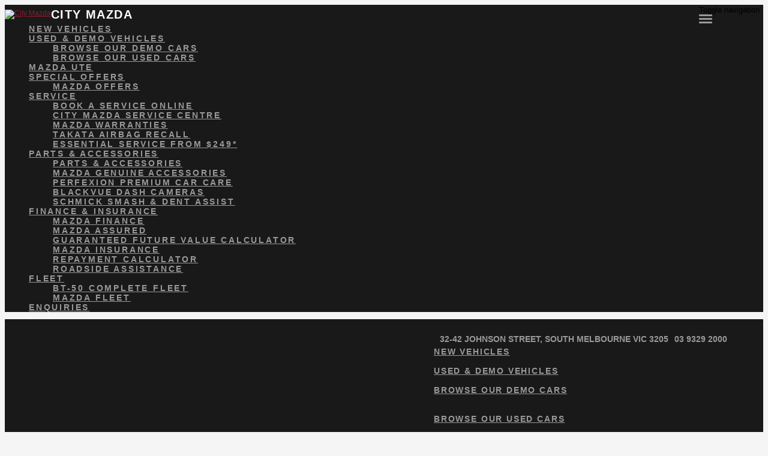

--- FILE ---
content_type: text/html; charset=UTF-8
request_url: https://www.citymazda.com.au/new-mazda-for-sale-south-melbourne/list/Mazda/CX-90
body_size: 19559
content:
<!doctype html>
<html lang="en-US" class="no-js">
	<head>
		<meta charset="UTF-8">

		<link href="https://www.google-analytics.com" rel="dns-prefetch">
        
					<link href="https://nextgen-images.cdn.dealersolutions.com.au/modular.multisite.dealer.solutions/wp-content/uploads/2018/03/21161211/favicon-mazda.png?format=auto&width=32" rel="icon" sizes="32x32">
		
					<link href="https://nextgen-images.cdn.dealersolutions.com.au/modular.multisite.dealer.solutions/wp-content/uploads/2018/03/21161211/favicon-mazda-16x16.png?format=auto&width=16" rel="icon" sizes="16x16">
		
		                

		<meta name="viewport" content="width=device-width, initial-scale=1.0, maximum-scale=1.0, user-scalable=0">

        <script>
            dataLayer = []
        </script>
        
        <link rel="manifest" id="app-manifest">

        <meta name='robots' content='index, follow, max-image-preview:large, max-snippet:-1, max-video-preview:-1' />
	<style>img:is([sizes="auto" i], [sizes^="auto," i]) { contain-intrinsic-size: 3000px 1500px }</style>
	
	<!-- This site is optimized with the Yoast SEO plugin v20.5 - https://yoast.com/wordpress/plugins/seo/ -->
	<title>New Mazda For Sale South Melbourne | City Mazda</title>
	<meta name="description" content="Looking for a new Mazda vehicle in South Melbourne? City Mazda is proud to offer a fantastic selection of new Mazda vehicles for sale." />
	<link rel="canonical" href="https://www.citymazda.com.au/new-mazda-for-sale-south-melbourne/" />
	<meta property="og:locale" content="en_US" />
	<meta property="og:type" content="article" />
	<meta property="og:title" content="New Mazda For Sale South Melbourne | City Mazda" />
	<meta property="og:description" content="Looking for a new Mazda vehicle in South Melbourne? City Mazda is proud to offer a fantastic selection of new Mazda vehicles for sale." />
	<meta property="og:url" content="https://www.citymazda.com.au/new-mazda-for-sale-south-melbourne/" />
	<meta property="og:site_name" content="City Mazda" />
	<meta name="twitter:card" content="summary_large_image" />
	<script type="application/ld+json" class="yoast-schema-graph">{"@context":"https://schema.org","@graph":[{"@type":"WebPage","@id":"https://www.citymazda.com.au/new-mazda-for-sale-south-melbourne/","url":"https://www.citymazda.com.au/new-mazda-for-sale-south-melbourne/","name":"New Mazda For Sale South Melbourne | City Mazda","isPartOf":{"@id":"https://www.citymazda.com.au/#website"},"datePublished":"2018-02-06T00:27:51+00:00","dateModified":"2018-02-06T00:27:51+00:00","description":"Looking for a new Mazda vehicle in South Melbourne? City Mazda is proud to offer a fantastic selection of new Mazda vehicles for sale.","breadcrumb":{"@id":"https://www.citymazda.com.au/new-mazda-for-sale-south-melbourne/#breadcrumb"},"inLanguage":"en-US","potentialAction":[{"@type":"ReadAction","target":["https://www.citymazda.com.au/new-mazda-for-sale-south-melbourne/"]}]},{"@type":"BreadcrumbList","@id":"https://www.citymazda.com.au/new-mazda-for-sale-south-melbourne/#breadcrumb","itemListElement":[{"@type":"ListItem","position":1,"name":"Home","item":"https://www.citymazda.com.au/"},{"@type":"ListItem","position":2,"name":"Mazda New Vehicles Page v1"}]},{"@type":"WebSite","@id":"https://www.citymazda.com.au/#website","url":"https://www.citymazda.com.au/","name":"City Mazda","description":"Dealer Website by Dealer Solutions","potentialAction":[{"@type":"SearchAction","target":{"@type":"EntryPoint","urlTemplate":"https://www.citymazda.com.au/?s={search_term_string}"},"query-input":"required name=search_term_string"}],"inLanguage":"en-US"}]}</script>
	<!-- / Yoast SEO plugin. -->


<link rel='dns-prefetch' href='//repo-assets.cdn.dealersolutions.com.au' />
<link rel='dns-prefetch' href='//connect.dealercell.com.au' />
<link href='https://fonts.gstatic.com' crossorigin rel='preconnect' />
<link rel='stylesheet' id='modular_dist_style-css' href='https://repo-assets.cdn.dealersolutions.com.au/modular/production-2023/274933187/modular-7.multisite.dealer.solutions/dist/modular.min.css' media='all' />
<link rel='stylesheet' id='theme_default_styles-css' href='https://www.citymazda.com.au/app/css/054F0B5F710FDAE183DC9493708831F1/theme/theme.css/' media='all' />
<script type="text/javascript" src="https://repo-assets.cdn.dealersolutions.com.au/modular/production-2023/274933187/modular-7.multisite.dealer.solutions/themes/modular-mk2-theme/js/lib/jquery.min.js" id="jquery-js"></script>
<script type="text/javascript" src="https://www.citymazda.com.au/wp-includes/js/jquery/jquery-migrate.min.js" id="jquery-migrate-js"></script>
<script type="text/javascript" id="dealercell-module-js-js-extra">
/* <![CDATA[ */
var DSDealerCellSettings = {"DS":{"sellerid":"518ad4ed-089a-4ddf-bcf3-e47f65e14b5f","environmentType":0,"toolNames":{"VehicleOfInterest":"Search Vehicles","CustomerValuation":"Trade-in Valuation","FinanceScore":"Finance Score","FinancePreApproval":"Finance Pre-Approval","FinanceApplication":"Finance Enquiry","BookATestDrive":"Test Drive","ExpressCheckout":"Express Checkout","InstantCashOffer":"Trade-In Offer"}},"DealerCell":{"stockIdentifier":null,"colors":{"primary":"#000000","primaryInvert":"#ffffff","secondary":"#ff0000"}},"DealercellRules":[]};
/* ]]> */
</script>
<script type="text/javascript" defer="defer" src="https://connect.dealercell.com.au/content/scripts/partner/dealercell.online-tools.js" id="dealercell-module-js-js"></script>
<link rel="preconnect" href="https://fonts.googleapis.com"><link rel="preconnect" href="https://fonts.gstatic.com" crossorigin>		<script type="application/javascript">
			(function(window) {
				window.Modular = window.Modular || {};
        window.Modular.Analytics = {"name":"City Mazda","phone":"03 9329 2000","suburb":"South Melbourne"};
			})(window);
		</script>
		        <script>CoxAutomotiveDataLayer=[{
            'common': {
                'dataLayerVersion': 1,
                'user': {
                    'applicationUser': undefined,
                    'userType': 'consumer',
                    'isInternalUser': false
                },
                'application': {
                    'businessUnitName': 'Retail Solutions',
                    'name': 'Dealership Websites',
                    'version': '2.110.0',
                    'environment': 'production',
                    'isProduction': true                },
                'context': {
                    'dealershipId': '2677',
                    'dealershipName': 'City Mazda'
                }
            },
            'others': {
                'websiteType': 'OEM',
                'OEM': 'Mazda'||undefined,
                'pageCategory': 'InventoryNewResults'||undefined
            }
        }];</script>
        <!-- COX Automotive Google Tag Manager -->
        <script>(function(w,d,s,l,i){w[l]=w[l]||[];w[l].push({'gtm.start': new Date().getTime(),event:'gtm.js'});var f=d.getElementsByTagName(s)[0], j=d.createElement(s),dl=l!='dataLayer'?'&l='+l:'';j.async=true;j.src= 'https://www.googletagmanager.com/gtm.js?id='+i+dl;f.parentNode.insertBefore(j,f);})(window,document,'script','CoxAutomotiveDataLayer','GTM-THBL8JJ');</script>
        <!-- End COX Automotive Google Tag Manager -->
        <style>.inventory.detail #cta-buttons .place-deposit .btn {
background-color: #ff0000;
color:  #6c6c6c !important;
border-color: #6c6c6c !important;
}
 
 
.inventory.detail #cta-buttons .place-deposit .btn .fa {
color: #575757 !important;
}
 
 
.inventory.detail #cta-buttons .place-deposit .btn:hover, .inventory.detail #cta-buttons .place-deposit .btn:hover .fa{
color: #fff !important;
}</style><!-- Start Custom Sitewide Head Scripts --><div id="google_translate_element"></div>
<script type="text/javascript">
function googleTranslateElementInit() {
  new google.translate.TranslateElement({pageLanguage: 'en', layout: google.translate.TranslateElement.InlineLayout.HORIZONTAL}, 'google_translate_element');
}
</script>
<script type="text/javascript" src="//translate.google.com/translate_a/element.js?cb=googleTranslateElementInit"></script>

<!-- Google Tag Manager -->
<script>(function(w,d,s,l,i){w[l]=w[l]||[];w[l].push({'gtm.start':
new Date().getTime(),event:'gtm.js'});var f=d.getElementsByTagName(s)[0],
j=d.createElement(s),dl=l!='dataLayer'?'&l='+l:'';j.async=true;j.src=
'https://www.googletagmanager.com/gtm.js?id='+i+dl;f.parentNode.insertBefore(j,f);
})(window,document,'script','dataLayer','GTM-WR3DZC5');</script>
<!-- End Google Tag Manager -->

<!-- Google Tag Manager -->
<script>(function(w,d,s,l,i){w[l]=w[l]||[];w[l].push({'gtm.start':
new Date().getTime(),event:'gtm.js'});var f=d.getElementsByTagName(s)[0],
j=d.createElement(s),dl=l!='dataLayer'?'&l='+l:'';j.async=true;j.src=
'https://www.googletagmanager.com/gtm.js?id='+i+dl;f.parentNode.insertBefore(j,f);
})(window,document,'script','dataLayer','GTM-N55F5LB');</script>
<!-- End Google Tag Manager -->

<!-- Google Tag Manager - MotorOne CX -->
<script>(function(w,d,s,l,i){w[l]=w[l]||[];w[l].push({'gtm.start':
new Date().getTime(),event:'gtm.js'});var f=d.getElementsByTagName(s)[0],
j=d.createElement(s),dl=l!='dataLayer'?'&l='+l:'';j.async=true;j.src=
'https://www.googletagmanager.com/gtm.js?id='+i+dl;f.parentNode.insertBefore(j,f);
})(window,document,'script','dataLayer','GTM-W9W7RGD');</script>
<!-- End Google Tag Manager - MotorOne CX -->

<!-- Google Tag Manager -->
<script>(function(w,d,s,l,i){w[l]=w[l]||[];w[l].push({'gtm.start':
new Date().getTime(),event:'gtm.js'});var f=d.getElementsByTagName(s)[0],
j=d.createElement(s),dl=l!='dataLayer'?'&l='+l:'';j.async=true;j.src=
'https://www.googletagmanager.com/gtm.js?id='+i+dl;f.parentNode.insertBefore(j,f);
})(window,document,'script','dataLayer','GTM-TCJPPC');</script>
<!-- End Google Tag Manager -->

<!-- Google Tag Manager -->
<script>(function(w,d,s,l,i){w[l]=w[l]||[];w[l].push({'gtm.start':
new Date().getTime(),event:'gtm.js'});var f=d.getElementsByTagName(s)[0],
j=d.createElement(s),dl=l!='dataLayer'?'&l='+l:'';j.async=true;j.src=
'https://www.googletagmanager.com/gtm.js?id='+i+dl;f.parentNode.insertBefore(j,f);
})(window,document,'script','dataLayer','GTM-TDC5K9BB');</script>
<!-- End Google Tag Manager -->

<!-- Google Tag Manager -->
<script>(function(w,d,s,l,i){w[l]=w[l]||[];w[l].push({'gtm.start':
new Date().getTime(),event:'gtm.js'});var f=d.getElementsByTagName(s)[0],
j=d.createElement(s),dl=l!='dataLayer'?'&l='+l:'';j.async=true;j.src=
'https://www.googletagmanager.com/gtm.js?id='+i+dl;f.parentNode.insertBefore(j,f);
})(window,document,'script','dataLayer','GTM-P839JLRB');</script>
<!-- End Google Tag Manager -->


<meta name="facebook-domain-verification" content="v8r1e8tw9gblkckvdt46laajozbjyo" />

<!-- Ortto citymazdavic capture code -->
<script>
    window.ap3c = window.ap3c || {};
    var ap3c = window.ap3c;
    ap3c.cmd = ap3c.cmd || [];
    ap3c.cmd.push(function() {
        ap3c.init('Y2R6zUQfuD1M4OYBY2l0eW1hemRhdmlj', 'https://capture-api-us.ortto.app/');
        ap3c.track({v: 0});
    });
    ap3c.activity = function(act) { ap3c.act = (ap3c.act || []); ap3c.act.push(act); };
    var s, t; s = document.createElement('script'); s.type = 'text/javascript'; s.src = "https://cdn2l.ink/app.js";
    t = document.getElementsByTagName('script')[0]; t.parentNode.insertBefore(s, t);
</script>

<meta name="google-site-verification" content="t2ubALKYiBG5nMd_UI75nAARGRhFNLhJULxHcjAexUQ" />
<!-- End Custom Sitewide Head Scripts -->
<!-- IS Head Start -->
<link rel="dns-prefetch" href="//cloud.inventorysearch.com.au">
<link rel="dns-prefetch" href="//production.cloud.inventorysearch.com.au">
<link rel="dns-prefetch" href="//s3-ap-southeast-2.amazonaws.com">
<link rel="dns-prefetch" href="//repo-assets.cdn.dealersolutions.com.au">
<link rel="stylesheet" href="https://repo-assets.cdn.dealersolutions.com.au/core/production-2023/274001811/cloud.inventorysearch.com.au/lib/bootstrap/3.3.6-customizer/css/bootstrap-inventory.css" type="text/css">
<link rel="stylesheet" href="https://repo-assets.cdn.dealersolutions.com.au/core/production-2023/274001811/cloud.inventorysearch.com.au/lib/fontawesome/4.4.0/css/font-awesome.min.css" type="text/css">
<link rel="stylesheet" href="https://repo-assets.cdn.dealersolutions.com.au/core/production-2023/274001811/cloud.inventorysearch.com.au/lib/category-icons/style.css" type="text/css">
<link rel="stylesheet" href="https://repo-assets.cdn.dealersolutions.com.au/core/production-2023/274001811/cloud.inventorysearch.com.au/theme_standard/css/dist/theme_standard.min.css" type="text/css">
<link href="https://fonts.googleapis.com/css?family=Roboto+Condensed" rel="stylesheet" type="text/css">
<link href="//fonts.googleapis.com/css?family=Roboto" rel="stylesheet">
<link rel="stylesheet" href="https://cloud.inventorysearch.com.au/css/185284/11309/283353CF8142AF57F8E707AAF67BC4D3.9664D01CCBECB17E0F1FDCF4C85BF89C.secure" type="text/css">

<script type="text/javascript" src="https://repo-assets.cdn.dealersolutions.com.au/core/production-2023/274001811/cloud.inventorysearch.com.au/lib/jquery/1.12.2/jquery-1.12.2.min.js"></script>
<script type="text/javascript" src="https://repo-assets.cdn.dealersolutions.com.au/core/production-2023/274001811/cloud.inventorysearch.com.au/lib/bootstrap/3.3.6-customizer/js/bootstrap.min.js" defer></script>
<script type="text/javascript" nonce="82A379656CF0F81B19F0D44693B29112">
    var ISV4StateObject = {};
          var ISV4Object = {"PageType":"list","ModelData":{},"Filter":{"AdvertiserID":185284,"FilterID":185284,"URLID":11309,"SettingsOverrideHash":"9664D01CCBECB17E0F1FDCF4C85BF89C"},"Page":{"TotalItems":"1"},"URL":{"Base":"https:\/\/www.citymazda.com.au\/new-mazda-for-sale-south-melbourne","Website":"https:\/\/www.citymazda.com.au","API":{"Facet":"https:\/\/www.citymazda.com.au\/new-mazda-for-sale-south-melbourne\/api\/json\/search\/facet","Analytics":{"Event":"https:\/\/www.citymazda.com.au\/new-mazda-for-sale-south-melbourne\/api\/json\/analytics\/event"},"Direct":"https:\/\/production.cloud.inventorysearch.com.au\/api\/json","Search":{"Tracking":"https:\/\/www.citymazda.com.au\/new-mazda-for-sale-south-melbourne\/api\/json\/search\/track"},"User":{"GetFavourites":"https:\/\/www.citymazda.com.au\/new-mazda-for-sale-south-melbourne\/api\/json\/user\/getfavourites","addFavourite":"https:\/\/www.citymazda.com.au\/new-mazda-for-sale-south-melbourne\/api\/json\/user\/addfavourite","addFavourites":"https:\/\/www.citymazda.com.au\/new-mazda-for-sale-south-melbourne\/api\/json\/user\/addFavourites","RemoveFavourite":"https:\/\/www.citymazda.com.au\/new-mazda-for-sale-south-melbourne\/api\/json\/user\/removefavourite","RemoveAllFavourites":"https:\/\/www.citymazda.com.au\/new-mazda-for-sale-south-melbourne\/api\/json\/user\/removeallfavourites"},"Enquiry":{"GetCaptcha":"https:\/\/www.citymazda.com.au\/new-mazda-for-sale-south-melbourne\/api\/json\/enquiry\/getcaptcha"}},"List":{"TemplatePage":"https:\/\/www.citymazda.com.au\/new-mazda-for-sale-south-melbourne\/list\/page-{page}","InfiniteScroll":{"TemplateResults":"https:\/\/www.citymazda.com.au\/new-mazda-for-sale-south-melbourne\/list\/infinitescroll","TemplatePage":"https:\/\/www.citymazda.com.au\/new-mazda-for-sale-south-melbourne\/list\/infinitescroll\/page-{page}"}},"Account":{"Favourites":"https:\/\/www.citymazda.com.au\/new-mazda-for-sale-south-melbourne\/user\/favourites"}},"SearchCriteria":{"group":[{"make":[{"value":"Mazda","model":[{"value":"CX-90"}]}]}]},"BaseSearchCriteria":"condition:new"};
              var ISV4NewSearchCriteria = "{make:Mazda(model:CX-90)}";
              var ISV4NewSearchPageNumber = 1;
        var ISV4CookiePrefix = "WPISV4_";

      </script>
<script type="text/javascript" src="https://repo-assets.cdn.dealersolutions.com.au/core/production-2023/274001811/cloud.inventorysearch.com.au/protected/js/inventorysearch.min.js" defer></script>
<script type="text/javascript" src="https://repo-assets.cdn.dealersolutions.com.au/core/production-2023/274001811/cloud.inventorysearch.com.au/theme_standard/js/vendor.js"></script>
<script type="text/javascript" src="https://repo-assets.cdn.dealersolutions.com.au/core/production-2023/274001811/cloud.inventorysearch.com.au/theme_standard/js/scripts.js" defer></script>
<script type="text/javascript" src="https://repo-assets.cdn.dealersolutions.com.au/core/production-2023/274001811/cloud.inventorysearch.com.au/theme_standard/js/application.js" defer></script>
<script type="text/javascript" nonce="82A379656CF0F81B19F0D44693B29112">
    var ISV4CurrentCanvasID = 'stockListCanvas';
  </script><meta http-equiv="x-dns-prefetch-control" content="on">
<meta http-equiv="X-UA-Compatible" content="IE=edge">
<meta charset="utf-8">
<meta name="viewport" content="width=device-width, initial-scale=1">

<meta name="description" content="New Mazda CX-90 for sale in South Melbourne VIC at City Mazda, 1 available in one location">
<meta property="og:title" content="Search Results for City Mazda, South Melbourne">
<meta property="og:site_name" content="City Mazda">
<meta property="og:url" content="https://www.citymazda.com.au/new-mazda-for-sale-south-melbourne/list/Mazda/CX-90">
<meta property="og:type" content="product.group">
<!-- IS Head END -->
    </head>
	<body id="modular-body" class="page-template-default page page-id-21 new-mazda-for-sale-south-melbourne theme-mazda">
    <script>(function(w,d,s,l,i){w[l]=w[l]||[];w[l].push({'gtm.start':
    new Date().getTime(),event:'gtm.js'});var f=d.getElementsByTagName(s)[0],
    j=d.createElement(s),dl=l!='dataLayer'?'&l='+l:'';j.async=true;j.src=
    'https://www.googletagmanager.com/gtm.js?id='+i+dl;f.parentNode.insertBefore(j,f);
})(window,document,'script','DSDataLayer','GTM-WRTB2FM');</script><!-- Start Custom Sitewide Header Scripts --><!-- Google Tag Manager (noscript) -->
<noscript><iframe src="https://www.googletagmanager.com/ns.html?id=GTM-WR3DZC5"
height="0" width="0" style="display:none;visibility:hidden"></iframe></noscript>
<!-- End Google Tag Manager (noscript) -->

<!-- Google Tag Manager (noscript) -->
<noscript><iframe src="https://www.googletagmanager.com/ns.html?id=GTM-N55F5LB"
height="0" width="0" style="display:none;visibility:hidden"></iframe></noscript>
<!-- End Google Tag Manager (noscript) -->

<!-- Google Tag Manager (noscript) - MotorOne CX -->
<noscript><iframe src="https://www.googletagmanager.com/ns.html?id=GTM-W9W7RGD"
height="0" width="0" style="display:none;visibility:hidden"></iframe></noscript>
<!-- End Google Tag Manager (noscript) - MotorOne CX -->

<!-- Google Tag Manager (noscript) -->
<noscript><iframe src="https://www.googletagmanager.com/ns.html?id=GTM-TCJPPC"
height="0" width="0" style="display:none;visibility:hidden"></iframe></noscript>
<!-- End Google Tag Manager (noscript) -->

<!-- Google Tag Manager (noscript) -->
<noscript><iframe src="https://www.googletagmanager.com/ns.html?id=GTM-TDC5K9BB"
height="0" width="0" style="display:none;visibility:hidden"></iframe></noscript>
<!-- End Google Tag Manager (noscript) -->

<!-- Google Tag Manager (noscript) -->
<noscript><iframe src="https://www.googletagmanager.com/ns.html?id=GTM-P839JLRB"
height="0" width="0" style="display:none;visibility:hidden"></iframe></noscript>
<!-- End Google Tag Manager (noscript) -->
<!-- End Custom Sitewide Header Scripts -->
<!-- IS Body Script Header Start -->
<script type="application/javascript">
(function(window) {
    if( typeof window.ISV4DataLayer === "undefined" )
    {
        window.ISV4DataLayer = {
            isAvailable: function ()
            {
                return Array.isArray(window.dataLayer);
            },
            push: function (eventObject)
            {
                if( window.ISV4DataLayer.isAvailable() )
                {
                    window.dataLayer.push(eventObject);
                }
                else
                {
                    console.log( 'Error: Data Layer is unavailable.', eventObject );
                }
            },
            setup: function( initialItems )
            {
                if( window.ISV4DataLayer.isAvailable() === false )
                {
                    initialItems = Array.isArray(initialItems) ? initialItems : [];
                    // filter empty object
                    window.dataLayer = initialItems.filter(function( item ) {
                        return window.ISV4DataLayer.isEmpty( item ) === false;
                    });
                    console.log( 'dataLayer is now available.', window.dataLayer );
                }
                else
                {
                    if( Array.isArray(window.dataLayer) && Array.isArray(initialItems) )
                    {
                        // filter empty object
                        initialItems = initialItems.filter(function( item ) {
                            return window.ISV4DataLayer.isEmpty( item ) === false;
                        });
                        // Add to Existing dataLayer
                        window.dataLayer = window.dataLayer.concat(initialItems);
                    }
                    console.log( 'dataLayer is already active.', window.dataLayer );
                }
            },
            isEmpty: function (o)
            {
                for(var i in o)
                {
                    if( o.hasOwnProperty(i) )
                    {
                        return false;
                    }
                }
                return true;
            }
        };
    }
})(window);
</script>
<script nonce="82A379656CF0F81B19F0D44693B29112">window.ISV4DataLayer.setup([{"action":"item.list","items":[{"ItemID":33750903,"SKU":"11282667","Description":"2025 Mazda CX-90 KK D50e Skyactiv-Drive i-ACTIV AWD GT Machine Grey 8 Speed","Manufacturer":"Mazda","Model":"CX-90","VIN":"JM0KK0HE301102507","Category":["4WDs","7+_Seaters","Wagons","SUVs"]}]}]);</script>
<noscript><iframe src="//www.googletagmanager.com/ns.html?id=" height="0" width="0" style="display:none;visibility:hidden"></iframe></noscript>
<script>
    window.DealerCellGMTData = [{"Stock Number":"11282667","Year":2025,"Make":"Mazda","Model":"CX-90","Series":"KK","Badge":"D50e Skyactiv-Drive i-ACTIV AWD GT","Category":["4WDs","7+_Seaters","Wagons","SUVs"],"Price":87250,"Number of Photos":0,"Special Y\/N":false,"Was Price":false,"Item ID":33750903}]
  </script>
<!-- IS Body Script Header End -->
    		<!-- wrapper -->
		<div class="modular-body-container">


  <!-- header -->


  <header class="header mobile container hidden-sm hidden-md hidden-lg hidden-print">
          <div class="header-icons">
        <div class="row header-icons-row">
          <div class="col-md-12">
            <div class="header-nav-quick-links">
  <div class="row header-nav-quick-link-row">
    
        <a class="header-nav-quick-link-btn" href="tel:0393292000"
                      onclick="dataLayer.push( {&quot;event&quot;:&quot;headerPhoneNumberClicked&quot;,&quot;module&quot;:&quot;header&quot;,&quot;phoneNumber&quot;:&quot;tel:0393292000&quot;} )">
          <div class="col-xs-12 header-nav-quick-link-col">
            <div class="header-nav-quick-link">
              <div class="row">
                                <i class="fa fa-phone" aria-hidden="true"></i>
                                Call us              </div>
            </div>
          </div>
        </a>
          </div>
</div>
          </div>
        </div>
      </div>
      <div class="nav-wrapper">
  <nav class="navbar navbar-default">
    <div class="container-fluid">
      <!-- Brand and toggle get grouped for better mobile display -->
      <div class="navbar-header ">

                  <a class="navbar-brand" href="https://www.citymazda.com.au">
            <img src="https://repo-assets.cdn.dealersolutions.com.au/modular/production-2023/274933187/modular-7.multisite.dealer.solutions/themes/modular-mk2-theme/img/oem/header-logo-mazda.png" alt="City Mazda" class="img-logo img-responsive">
          </a>
        
        
                  <div class="navbar-text dealer-name">
            City Mazda          </div>
        
                        <button type="button" class="navbar-toggle collapsed" data-toggle="collapse" data-target="#navbar-collapse-1" aria-expanded="false">
          <span class="sr-only">Toggle navigation</span>
          <span class="icon-bar top-bar"></span>
          <span class="icon-bar middle-bar"></span>
          <span class="icon-bar bottom-bar"></span>
        </button>
      </div>

      <!-- Collect the nav links, forms, and other content for toggling -->
      <div class="collapse navbar-collapse" id="navbar-collapse-1">
          <ul class="nav navbar-nav navbar-ds">

	
        <li class=""
                    >
          <a href="https://www.citymazda.com.au/new-mazda-south-melbourne/"                                     >
              <div>
                New Vehicles              </div>
          </a>
        </li>

      
			      <li class="dropdown ">
        <a href="#" class="dropdown-toggle" data-keepOpenOnClick data-toggle="dropdown" role="button" aria-haspopup="true" aria-expanded="true">
            Used & Demo Vehicles <span class="fa fa-fw fa-caret-down"></span>
        </a>
        <ul class="dropdown-menu">
					<li class=""><a href="https://www.citymazda.com.au/demo-mazda-south-melbourne/" target=""><div>Browse Our Demo Cars</div></a></li><li class=""><a href="https://www.citymazda.com.au/used-mazda-south-melbourne/" target=""><div>Browse Our Used Cars</div></a></li>        </ul>
      </li>
      
        <li class=""
                    >
          <a href="https://www.citymazda.com.au/bt50-ute-centre/"                                     >
              <div>
                Mazda Ute              </div>
          </a>
        </li>

      
			      <li class="dropdown ">
        <a href="#" class="dropdown-toggle" data-keepOpenOnClick data-toggle="dropdown" role="button" aria-haspopup="true" aria-expanded="true">
            Special Offers<span class="fa fa-fw fa-caret-down"></span>
        </a>
        <ul class="dropdown-menu">
					<li class=""><a href="https://www.citymazda.com.au/mazda-offers-south-melbourne/" target=""><div>Mazda Offers</div></a></li>        </ul>
      </li>
      
			      <li class="dropdown ">
        <a href="#" class="dropdown-toggle" data-keepOpenOnClick data-toggle="dropdown" role="button" aria-haspopup="true" aria-expanded="true">
            Service <span class="fa fa-fw fa-caret-down"></span>
        </a>
        <ul class="dropdown-menu">
					<li class=""><a href="https://www.citymazda.com.au/book-service-online/" target=""><div>Book A Service Online</div></a></li><li class=""><a href="https://www.citymazda.com.au/city-mazda-service-centre/" target=""><div>City Mazda Service Centre</div></a></li><li class=""><a href="https://www.citymazda.com.au/mazda-warranty-south-melbourne/" target=""><div>Mazda Warranties</div></a></li><li class=""><a href="https://www.citymazda.com.au/airbag-recall/" target=""><div>Takata Airbag Recall</div></a></li><li class=""><a href="https://www.citymazda.com.au/essential-service/" target=""><div>Essential Service from $249*</div></a></li>        </ul>
      </li>
      
			      <li class="dropdown ">
        <a href="#" class="dropdown-toggle" data-keepOpenOnClick data-toggle="dropdown" role="button" aria-haspopup="true" aria-expanded="true">
            Parts & Accessories<span class="fa fa-fw fa-caret-down"></span>
        </a>
        <ul class="dropdown-menu">
					<li class=""><a href="https://www.citymazda.com.au/mazda-parts-south-melbourne/" target=""><div>Parts & Accessories </div></a></li><li class=""><a href="https://www.citymazda.com.au/mazda-accessories-south-melbourne/" target=""><div>Mazda Genuine Accessories</div></a></li><li class=""><a href="https://www.citymazda.com.au/perfexion-premium-car-care/" target=""><div>Perfexion Premium Car Care</div></a></li><li class=""><a href="https://www.citymazda.com.au/blackvue-dash-cameras/" target=""><div>BlackVue Dash Cameras</div></a></li><li class=""><a href="https://www.citymazda.com.au/schmick-smash-dent-assist/" target=""><div>Schmick Smash & Dent Assist</div></a></li>        </ul>
      </li>
      
			      <li class="dropdown ">
        <a href="#" class="dropdown-toggle" data-keepOpenOnClick data-toggle="dropdown" role="button" aria-haspopup="true" aria-expanded="true">
            Finance & Insurance<span class="fa fa-fw fa-caret-down"></span>
        </a>
        <ul class="dropdown-menu">
					<li class=""><a href="https://www.citymazda.com.au/finance/" target=""><div>Mazda Finance</div></a></li><li class=""><a href="https://www.citymazda.com.au/assured/" target=""><div>Mazda Assured</div></a></li><li class=""><a href="https://www.citymazda.com.au/guaranteed-future-value/" target=""><div>Guaranteed Future Value Calculator</div></a></li><li class=""><a href="https://www.citymazda.com.au/city-mazda-insurance/" target=""><div>Mazda Insurance </div></a></li><li class=""><a href="https://www.citymazda.com.au/repayment-calculator/" target=""><div>Repayment Calculator</div></a></li><li class=""><a href="https://www.citymazda.com.au/mazda-roadside-assistance-south-melbourne/" target=""><div>Roadside Assistance</div></a></li>        </ul>
      </li>
      
			      <li class="dropdown ">
        <a href="#" class="dropdown-toggle" data-keepOpenOnClick data-toggle="dropdown" role="button" aria-haspopup="true" aria-expanded="true">
            Fleet<span class="fa fa-fw fa-caret-down"></span>
        </a>
        <ul class="dropdown-menu">
					<li class=""><a href="https://www.citymazda.com.au/bt-50-complete-fleet-south-melbourne/" target=""><div>BT-50 Complete Fleet</div></a></li><li class=""><a href="https://www.citymazda.com.au/fleet-program-south-melbourne/" target=""><div>Mazda Fleet</div></a></li>        </ul>
      </li>
      
        <li class=""
                    >
          <a href="https://www.citymazda.com.au/contact-us/"                                     >
              <div>
                Enquiries              </div>
          </a>
        </li>

      </ul>
        <div class="header-nav-quick-links">
  <div class="row header-nav-quick-link-row">
    
        <a class="header-nav-quick-link-btn" href="tel:0393292000"
                      onclick="dataLayer.push( {&quot;event&quot;:&quot;headerPhoneNumberClicked&quot;,&quot;module&quot;:&quot;header&quot;,&quot;phoneNumber&quot;:&quot;tel:0393292000&quot;} )">
          <div class="col-xs-12 header-nav-quick-link-col">
            <div class="header-nav-quick-link">
              <div class="row">
                                <i class="fa fa-phone" aria-hidden="true"></i>
                                Call us              </div>
            </div>
          </div>
        </a>
          </div>
</div>
      </div><!-- /.navbar-collapse -->

      <div class="collapse navbar-collapse" id="navbar-collapse-2">
        <ul class="nav1 navbar-nav-location">
                  </ul>
      </div><!-- /.navbar-collapse -->
    </div><!-- /.container-fluid -->
  </nav>
</div>
  </header>
  <!-- /header -->
<header class="header desktop hidden-xs hidden-print full_width_logo_dealer_name_left">
  <div class="full-width-header-wrapper">
    <div class="header-details">

      <div class="header-logo">
      <a class="" href="https://www.citymazda.com.au">
      <img src="https://repo-assets.cdn.dealersolutions.com.au/modular/production-2023/274933187/modular-7.multisite.dealer.solutions/themes/modular-mk2-theme/img/oem/header-logo-mazda.png" alt="City Mazda" class="img-logo img-responsive">
    </a>
  </div>


      
                <h2 class="location-name dealer-name ">City Mazda</h2>
        
        <div class="header-right-align-items">
          <div class="header-locations">
                              <div class="header-location">
                                          <div class="location-address">
                        <a href="https://www.citymazda.com.au/contact-us/?scroll-to-map=location-2">
                      <i class="fa fa-map-marker fa-fw"></i> 32-42 Johnson Street, South Melbourne VIC 3205                        </a>
                    </div>
                                                                <div class="location-phone">
                        <a href="tel:03 9329 2000"
                            onclick="dataLayer.push( {&quot;event&quot;:&quot;headerPhoneNumberClicked&quot;,&quot;module&quot;:&quot;header&quot;,&quot;phoneNumber&quot;:&quot;03 9329 2000&quot;} )">
                          <i class="fa fa-phone fa-fw"></i>
                          03 9329 2000                        </a>
                      </div>
                                      </div>
                          </div>

          
    <div class="header-menu">
        <nav class="navbar navbar-default">
            <!-- Collect the nav links, forms, and other content for toggling -->
            <div class="" id="modular-desktop-menu">
                <ul class="nav navbar-nav navbar-ds">

	
        <li class=""
                    >
          <a href="https://www.citymazda.com.au/new-mazda-south-melbourne/"                                     >
              <div>
                New Vehicles              </div>
          </a>
        </li>

      
			      <li class="dropdown ">
        <a href="#" class="dropdown-toggle" data-keepOpenOnClick data-toggle="dropdown" role="button" aria-haspopup="true" aria-expanded="true">
            Used & Demo Vehicles <span class="fa fa-fw fa-caret-down"></span>
        </a>
        <ul class="dropdown-menu">
					<li class=""><a href="https://www.citymazda.com.au/demo-mazda-south-melbourne/" target=""><div>Browse Our Demo Cars</div></a></li><li class=""><a href="https://www.citymazda.com.au/used-mazda-south-melbourne/" target=""><div>Browse Our Used Cars</div></a></li>        </ul>
      </li>
      
        <li class=""
                    >
          <a href="https://www.citymazda.com.au/bt50-ute-centre/"                                     >
              <div>
                Mazda Ute              </div>
          </a>
        </li>

      
			      <li class="dropdown ">
        <a href="#" class="dropdown-toggle" data-keepOpenOnClick data-toggle="dropdown" role="button" aria-haspopup="true" aria-expanded="true">
            Special Offers<span class="fa fa-fw fa-caret-down"></span>
        </a>
        <ul class="dropdown-menu">
					<li class=""><a href="https://www.citymazda.com.au/mazda-offers-south-melbourne/" target=""><div>Mazda Offers</div></a></li>        </ul>
      </li>
      
			      <li class="dropdown ">
        <a href="#" class="dropdown-toggle" data-keepOpenOnClick data-toggle="dropdown" role="button" aria-haspopup="true" aria-expanded="true">
            Service <span class="fa fa-fw fa-caret-down"></span>
        </a>
        <ul class="dropdown-menu">
					<li class=""><a href="https://www.citymazda.com.au/book-service-online/" target=""><div>Book A Service Online</div></a></li><li class=""><a href="https://www.citymazda.com.au/city-mazda-service-centre/" target=""><div>City Mazda Service Centre</div></a></li><li class=""><a href="https://www.citymazda.com.au/mazda-warranty-south-melbourne/" target=""><div>Mazda Warranties</div></a></li><li class=""><a href="https://www.citymazda.com.au/airbag-recall/" target=""><div>Takata Airbag Recall</div></a></li><li class=""><a href="https://www.citymazda.com.au/essential-service/" target=""><div>Essential Service from $249*</div></a></li>        </ul>
      </li>
      
			      <li class="dropdown ">
        <a href="#" class="dropdown-toggle" data-keepOpenOnClick data-toggle="dropdown" role="button" aria-haspopup="true" aria-expanded="true">
            Parts & Accessories<span class="fa fa-fw fa-caret-down"></span>
        </a>
        <ul class="dropdown-menu">
					<li class=""><a href="https://www.citymazda.com.au/mazda-parts-south-melbourne/" target=""><div>Parts & Accessories </div></a></li><li class=""><a href="https://www.citymazda.com.au/mazda-accessories-south-melbourne/" target=""><div>Mazda Genuine Accessories</div></a></li><li class=""><a href="https://www.citymazda.com.au/perfexion-premium-car-care/" target=""><div>Perfexion Premium Car Care</div></a></li><li class=""><a href="https://www.citymazda.com.au/blackvue-dash-cameras/" target=""><div>BlackVue Dash Cameras</div></a></li><li class=""><a href="https://www.citymazda.com.au/schmick-smash-dent-assist/" target=""><div>Schmick Smash & Dent Assist</div></a></li>        </ul>
      </li>
      
			      <li class="dropdown ">
        <a href="#" class="dropdown-toggle" data-keepOpenOnClick data-toggle="dropdown" role="button" aria-haspopup="true" aria-expanded="true">
            Finance & Insurance<span class="fa fa-fw fa-caret-down"></span>
        </a>
        <ul class="dropdown-menu">
					<li class=""><a href="https://www.citymazda.com.au/finance/" target=""><div>Mazda Finance</div></a></li><li class=""><a href="https://www.citymazda.com.au/assured/" target=""><div>Mazda Assured</div></a></li><li class=""><a href="https://www.citymazda.com.au/guaranteed-future-value/" target=""><div>Guaranteed Future Value Calculator</div></a></li><li class=""><a href="https://www.citymazda.com.au/city-mazda-insurance/" target=""><div>Mazda Insurance </div></a></li><li class=""><a href="https://www.citymazda.com.au/repayment-calculator/" target=""><div>Repayment Calculator</div></a></li><li class=""><a href="https://www.citymazda.com.au/mazda-roadside-assistance-south-melbourne/" target=""><div>Roadside Assistance</div></a></li>        </ul>
      </li>
      
			      <li class="dropdown ">
        <a href="#" class="dropdown-toggle" data-keepOpenOnClick data-toggle="dropdown" role="button" aria-haspopup="true" aria-expanded="true">
            Fleet<span class="fa fa-fw fa-caret-down"></span>
        </a>
        <ul class="dropdown-menu">
					<li class=""><a href="https://www.citymazda.com.au/bt-50-complete-fleet-south-melbourne/" target=""><div>BT-50 Complete Fleet</div></a></li><li class=""><a href="https://www.citymazda.com.au/fleet-program-south-melbourne/" target=""><div>Mazda Fleet</div></a></li>        </ul>
      </li>
      
        <li class=""
                    >
          <a href="https://www.citymazda.com.au/contact-us/"                                     >
              <div>
                Enquiries              </div>
          </a>
        </li>

      </ul>
            </div><!-- /.navbar-collapse -->
        </nav>
    </div>

        </div>
    </div>
  </div>
</header>
<header class="header desktop hidden-xs hidden-print header_sticky">
    <div class="full-width-header-wrapper">
        <div class="header-details">
            <div class="logo-menu-wrapper">
                <div class="header-logo">
      <a class="" href="https://www.citymazda.com.au">
      <img src="https://repo-assets.cdn.dealersolutions.com.au/modular/production-2023/274933187/modular-7.multisite.dealer.solutions/themes/modular-mk2-theme/img/oem/header-logo-mazda.png" alt="City Mazda" class="img-logo img-responsive">
    </a>
  </div>

                
    <div class="header-menu">
        <nav class="navbar navbar-default">
            <!-- Collect the nav links, forms, and other content for toggling -->
            <div class="" id="modular-desktop-menu">
                <ul class="nav navbar-nav navbar-ds">

	
        <li class=""
                    >
          <a href="https://www.citymazda.com.au/new-mazda-south-melbourne/"                                     >
              <div>
                New Vehicles              </div>
          </a>
        </li>

      
			      <li class="dropdown ">
        <a href="#" class="dropdown-toggle" data-keepOpenOnClick data-toggle="dropdown" role="button" aria-haspopup="true" aria-expanded="true">
            Used & Demo Vehicles <span class="fa fa-fw fa-caret-down"></span>
        </a>
        <ul class="dropdown-menu">
					<li class=""><a href="https://www.citymazda.com.au/demo-mazda-south-melbourne/" target=""><div>Browse Our Demo Cars</div></a></li><li class=""><a href="https://www.citymazda.com.au/used-mazda-south-melbourne/" target=""><div>Browse Our Used Cars</div></a></li>        </ul>
      </li>
      
        <li class=""
                    >
          <a href="https://www.citymazda.com.au/bt50-ute-centre/"                                     >
              <div>
                Mazda Ute              </div>
          </a>
        </li>

      
			      <li class="dropdown ">
        <a href="#" class="dropdown-toggle" data-keepOpenOnClick data-toggle="dropdown" role="button" aria-haspopup="true" aria-expanded="true">
            Special Offers<span class="fa fa-fw fa-caret-down"></span>
        </a>
        <ul class="dropdown-menu">
					<li class=""><a href="https://www.citymazda.com.au/mazda-offers-south-melbourne/" target=""><div>Mazda Offers</div></a></li>        </ul>
      </li>
      
			      <li class="dropdown ">
        <a href="#" class="dropdown-toggle" data-keepOpenOnClick data-toggle="dropdown" role="button" aria-haspopup="true" aria-expanded="true">
            Service <span class="fa fa-fw fa-caret-down"></span>
        </a>
        <ul class="dropdown-menu">
					<li class=""><a href="https://www.citymazda.com.au/book-service-online/" target=""><div>Book A Service Online</div></a></li><li class=""><a href="https://www.citymazda.com.au/city-mazda-service-centre/" target=""><div>City Mazda Service Centre</div></a></li><li class=""><a href="https://www.citymazda.com.au/mazda-warranty-south-melbourne/" target=""><div>Mazda Warranties</div></a></li><li class=""><a href="https://www.citymazda.com.au/airbag-recall/" target=""><div>Takata Airbag Recall</div></a></li><li class=""><a href="https://www.citymazda.com.au/essential-service/" target=""><div>Essential Service from $249*</div></a></li>        </ul>
      </li>
      
			      <li class="dropdown ">
        <a href="#" class="dropdown-toggle" data-keepOpenOnClick data-toggle="dropdown" role="button" aria-haspopup="true" aria-expanded="true">
            Parts & Accessories<span class="fa fa-fw fa-caret-down"></span>
        </a>
        <ul class="dropdown-menu">
					<li class=""><a href="https://www.citymazda.com.au/mazda-parts-south-melbourne/" target=""><div>Parts & Accessories </div></a></li><li class=""><a href="https://www.citymazda.com.au/mazda-accessories-south-melbourne/" target=""><div>Mazda Genuine Accessories</div></a></li><li class=""><a href="https://www.citymazda.com.au/perfexion-premium-car-care/" target=""><div>Perfexion Premium Car Care</div></a></li><li class=""><a href="https://www.citymazda.com.au/blackvue-dash-cameras/" target=""><div>BlackVue Dash Cameras</div></a></li><li class=""><a href="https://www.citymazda.com.au/schmick-smash-dent-assist/" target=""><div>Schmick Smash & Dent Assist</div></a></li>        </ul>
      </li>
      
			      <li class="dropdown ">
        <a href="#" class="dropdown-toggle" data-keepOpenOnClick data-toggle="dropdown" role="button" aria-haspopup="true" aria-expanded="true">
            Finance & Insurance<span class="fa fa-fw fa-caret-down"></span>
        </a>
        <ul class="dropdown-menu">
					<li class=""><a href="https://www.citymazda.com.au/finance/" target=""><div>Mazda Finance</div></a></li><li class=""><a href="https://www.citymazda.com.au/assured/" target=""><div>Mazda Assured</div></a></li><li class=""><a href="https://www.citymazda.com.au/guaranteed-future-value/" target=""><div>Guaranteed Future Value Calculator</div></a></li><li class=""><a href="https://www.citymazda.com.au/city-mazda-insurance/" target=""><div>Mazda Insurance </div></a></li><li class=""><a href="https://www.citymazda.com.au/repayment-calculator/" target=""><div>Repayment Calculator</div></a></li><li class=""><a href="https://www.citymazda.com.au/mazda-roadside-assistance-south-melbourne/" target=""><div>Roadside Assistance</div></a></li>        </ul>
      </li>
      
			      <li class="dropdown ">
        <a href="#" class="dropdown-toggle" data-keepOpenOnClick data-toggle="dropdown" role="button" aria-haspopup="true" aria-expanded="true">
            Fleet<span class="fa fa-fw fa-caret-down"></span>
        </a>
        <ul class="dropdown-menu">
					<li class=""><a href="https://www.citymazda.com.au/bt-50-complete-fleet-south-melbourne/" target=""><div>BT-50 Complete Fleet</div></a></li><li class=""><a href="https://www.citymazda.com.au/fleet-program-south-melbourne/" target=""><div>Mazda Fleet</div></a></li>        </ul>
      </li>
      
        <li class=""
                    >
          <a href="https://www.citymazda.com.au/contact-us/"                                     >
              <div>
                Enquiries              </div>
          </a>
        </li>

      </ul>
            </div><!-- /.navbar-collapse -->
        </nav>
    </div>
            </div>
            <div class="dealer-name-phone-wrapper">
                <h2 class="dealer-name">City Mazda</h2>
                <div class="header-phone-number">
                                            <div class="location-phone">
                              <a href="tel:03 9329 2000"
                                onclick="dataLayer.push( {&quot;event&quot;:&quot;headerPhoneNumberClicked&quot;,&quot;module&quot;:&quot;header&quot;,&quot;phoneNumber&quot;:&quot;03 9329 2000&quot;} )">
                                  <i class="fa fa-phone fa-fw"></i>
                                03 9329 2000                              </a>
                          </div>
                                                          </div>
            </div>
            </div>
        </div>
    </div>
</header>

  <div class="sticky-toolbar-container default-layout init hidden-print left"
    data-open-desktop="true"      >

    <div class="sticky-toolbar-inner">

      <div class="sticky-toolbar btn">

                  <div class="sticky-btn">
            <div class="btn-container">
              <i class="fa fa-ellipsis-v" aria-hidden="true"></i>
            </div>
          </div>
        
      </div>

              <div class="toolbar-links">
          <ul>
                          <li
                                              >

                <div class="sticky-icon-container">
                  <a href="https://selfappraise.autocheckserver.com/Home/Setup?token=5UZjZ7G%2Fq%2F2p8XIOmf9g7rCVfF1IQAZ8rWGK1nZfVCyGmKMaVJuAJQXSFk8FID%2BIUGLdgmpJG5zQH557PJlmwWXKRocoEyACiPJXtBNeXuBr4hDlUTu0CG7DOgE4UE2RKbot3%2FOallp7J3bOBDqCkWaEtI5Ir%2BtaEEo7zFUsUG36oWyqLAzJPgWTpmfuqcxHtd%2F4PlOsXh8qYbR50Zhf3OofDOIfsm%2FqGKfNdCGpyEY%3D"
                     title="Trade-In Valuation"                                         target="_blank"                                                                               >
                    <div class="sticky-cta-icon">
                      <i class="fa fa-car" aria-hidden="true"></i>
                      <span>
                        Trade-In Valuation                      </span>
                    </div>
                  </a>
                </div>

              </li>
                          <li
                 style="display:none;"                              >

                <div class="sticky-icon-container">
                  <a href="javascript:void(0);"
                     title="Loading..."                                                             class="disabled dsmodulardealercell dsmodulardealercell-vehicleofinterest"                                         data-themecolor="#000000"data-dealercell-function="VehicleOfInterest"data-id-toolbar-dealer-cell="#ToolBarDealerCell"                  >
                    <div class="sticky-cta-icon">
                      <i class="fa " aria-hidden="true"></i>
                      <span>
                        Search Vehicles                      </span>
                    </div>
                  </a>
                </div>

              </li>
                          <li
                 style="display:none;"                              >

                <div class="sticky-icon-container">
                  <a href="javascript:void(0);"
                     title="Loading..."                                                             class="disabled dsmodulardealercell dsmodulardealercell-customervaluation"                                         data-themecolor="#000000"data-dealercell-function="CustomerValuation"data-id-toolbar-dealer-cell="#ToolBarDealerCell"                  >
                    <div class="sticky-cta-icon">
                      <i class="fa " aria-hidden="true"></i>
                      <span>
                        Trade-in Valuation                      </span>
                    </div>
                  </a>
                </div>

              </li>
                          <li
                 style="display:none;"                              >

                <div class="sticky-icon-container">
                  <a href="javascript:void(0);"
                     title="Loading..."                                                             class="disabled dsmodulardealercell dsmodulardealercell-financescore"                                         data-themecolor="#000000"data-dealercell-function="FinanceScore"data-id-toolbar-dealer-cell="#ToolBarDealerCell"                  >
                    <div class="sticky-cta-icon">
                      <i class="fa " aria-hidden="true"></i>
                      <span>
                        Finance Score                      </span>
                    </div>
                  </a>
                </div>

              </li>
                          <li
                 style="display:none;"                              >

                <div class="sticky-icon-container">
                  <a href="javascript:void(0);"
                     title="Loading..."                                                             class="disabled dsmodulardealercell dsmodulardealercell-financepreapproval"                                         data-themecolor="#000000"data-dealercell-function="FinancePreApproval"data-id-toolbar-dealer-cell="#ToolBarDealerCell"                  >
                    <div class="sticky-cta-icon">
                      <i class="fa " aria-hidden="true"></i>
                      <span>
                        Finance Pre-Approval                      </span>
                    </div>
                  </a>
                </div>

              </li>
                          <li
                 style="display:none;"                              >

                <div class="sticky-icon-container">
                  <a href="javascript:void(0);"
                     title="Loading..."                                                             class="disabled dsmodulardealercell dsmodulardealercell-financeapplication"                                         data-themecolor="#000000"data-dealercell-function="FinanceApplication"data-id-toolbar-dealer-cell="#ToolBarDealerCell"                  >
                    <div class="sticky-cta-icon">
                      <i class="fa " aria-hidden="true"></i>
                      <span>
                        Finance Enquiry                      </span>
                    </div>
                  </a>
                </div>

              </li>
                          <li
                 style="display:none;"                 class="hidden-xs"              >

                <div class="sticky-icon-container">
                  <a href="javascript:void(0);"
                     title="Loading..."                                                             class="disabled dsmodulardealercell dsmodulardealercell-bookatestdrive"                                         data-themecolor="#000000"data-dealercell-function="BookATestDrive"data-id-toolbar-dealer-cell="#ToolBarDealerCell"                  >
                    <div class="sticky-cta-icon">
                      <i class="fa " aria-hidden="true"></i>
                      <span>
                        Test Drive                      </span>
                    </div>
                  </a>
                </div>

              </li>
                          <li
                 style="display:none;"                 class="hidden-xs"              >

                <div class="sticky-icon-container">
                  <a href="javascript:void(0);"
                     title="Loading..."                                                             class="disabled dsmodulardealercell dsmodulardealercell-expresscheckout"                                         data-themecolor="#000000"data-dealercell-function="ExpressCheckout"data-id-toolbar-dealer-cell="#ToolBarDealerCell"                  >
                    <div class="sticky-cta-icon">
                      <i class="fa " aria-hidden="true"></i>
                      <span>
                        Express Checkout                      </span>
                    </div>
                  </a>
                </div>

              </li>
                          <li
                 style="display:none;"                 class="hidden-xs"              >

                <div class="sticky-icon-container">
                  <a href="javascript:void(0);"
                     title="Loading..."                                                             class="disabled dsmodulardealercell dsmodulardealercell-instantcashoffer"                                         data-themecolor="#000000"data-dealercell-function="InstantCashOffer"data-id-toolbar-dealer-cell="#ToolBarDealerCell"                  >
                    <div class="sticky-cta-icon">
                      <i class="fa " aria-hidden="true"></i>
                      <span>
                        Trade-In Offer                      </span>
                    </div>
                  </a>
                </div>

              </li>
                      </ul>
        </div>
          </div>
  </div>
<style type="text/css">
    .scrolltotop {
        right: 30px;
        bottom: 30px;
    }
</style>
    <main>

      
      <div class="blade">
        <div class="container-fluid">
        
<div class="row module-inventory  default" style="">
    <div id="WPIS_canvas"><span class="ISV4EmbedIFrameSpinner" style="display:none;" data-spinner-url="https://repo-assets.cdn.dealersolutions.com.au/core/production-2023/274001811/cloud.inventorysearch.com.au/img/iframe.loading.gif" onclick="javascript:this.parentNode.removeChild(this);">Inventory Loading</span>
<div id="ISV4">

                          

  <div id="ISV4Canvas">

  

  <div class="stocklist inventory inventory_wrapper itemtype-vehicle view__grid">

      <div class="container primary-container">
      

        <div class="inventory-main row ">

          <div class="col-xs-12 col-sm-8 col-md-8 col-lg-7">
            
              <h1 class="stocklist-title">
                                <span>New Mazda CX-90 For Sale in South Melbourne, VIC</span>
                <small style="padding-left:10px;" class="hidden-xs">(1 Vehicle found)</small>
              </h1>
            
          </div>

          <div class="hidden-xs col-sm-4 col-md-4 col-lg-5" id="top-nav">
            <div id="viewtabs" class="nav navbar-nav navbar-right">
              <div class="btn-group" role="group" aria-label="Select View">
                <a href="https://www.citymazda.com.au/new-mazda-for-sale-south-melbourne/list/Mazda/CX-90" data-layout="list" class="btn btn-default "><i class="fa fa-list-ul"></i> List View</a>
                                <a href="https://www.citymazda.com.au/new-mazda-for-sale-south-melbourne/list/Mazda/CX-90" data-layout="grid" class="btn btn-default active"><i class="fa fa-th"></i> Grid View</a>
              </div>
            </div>
          </div>

        </div>

      

      

  <div id="module__refinesearch" data-refine-search class="row ng-cloak" data-ng-show="RefineSearch.isOpen()">

    <div class="searchByCriteria panel panel-default" data-ng-if="RefineSearch.isInit()">
      <div class="panel-heading heading">
        <div class="search-heading">
          <div class="btn-group pull-right" role="group">
            <button class="btn btn-default btn-reset btn-sm text-uppercase" data-ng-click="resetSearch()"><i class="fa fa-refresh" aria-hidden="true"></i> Reset</button>
            <button class="btn btn-hide btn-refine-search btn-sm text-uppercase" data-ng-click="RefineSearch.toggle()"><i class="fa fa-eye-slash" aria-hidden="true"></i> Hide</button>
          </div>
        <h3>
<span class="bold">Refine</span> Your Search</h3>
        </div>
      </div>
      <div class="search-container">
        <div class="panel-body row">
          <div class="outer-container">
            <form method="post" action="https://www.citymazda.com.au/new-mazda-for-sale-south-melbourne/list">
              <div class="field-container">
                <div class="col-md-4">
                  
                  <div class="form-group row">
                    <label class="col-xs-3 control-label">Category</label>
                    <div data-search-dropdown class="col-xs-9" data-criteria="category" data-label="--- Any Category ---" data-restore=""></div>
                  </div>

                                      <div class="form-group row">
                      <label class="col-xs-3 control-label">Condition</label>
                      <div data-search-dropdown class="col-xs-9" data-criteria="condition" data-restore=""></div>
                    </div>
                  
                  <div data-search-cascading-group data-parent-criteria="make" data-instance="0" data-restore-multiselects='[{"criteria":"make","value":"Mazda"},{"criteria":"model","value":"CX-90"}]'>

                    <div class="form-group row">
                      <label class="col-xs-3 control-label">Make</label>
                      <div data-search-cascading-multiselect class="col-xs-9" data-criteria="make" data-label="--- Select a Make ---" data-selection-mode="single" data-btn-class="form-control"></div>
                    </div>

                    <div class="form-group row">
                      <label class="col-xs-3 control-label">Model</label>
                      <div data-search-cascading-multiselect class="col-xs-9" data-criteria="model" data-label="--- Select a Model ---" data-set-parent="make" data-btn-class="form-control"></div>
                    </div>

                    <div class="form-group row">
                      <label class="col-xs-3 control-label">Series</label>
                      <div data-search-cascading-multiselect class="col-xs-9" data-criteria="series" data-label="--- Select a Series ---" data-set-parent="model" data-btn-class="form-control"></div>
                    </div>

                    <div class="form-group row">
                      <label class="col-xs-3 control-label">Badge</label>
                      <div data-search-cascading-multiselect class="col-xs-9" data-criteria="badge" data-label="--- Select a Badge ---" data-set-parent="series" data-btn-class="form-control"></div>
                    </div>

                  </div>
                </div>

                <div class="col-md-4">

                  <div class="form-group row slider-row">
                    <label class="col-xs-3 control-label">Year</label>
                    <div data-search-slider class="search-slider col-xs-9" data-criteria="year" data-hide-count="true" data-min="" data-max=""></div>
                  </div>

                  <div class="form-group row slider-row">
                    <label class="col-xs-3 control-label">Price</label>
                    <div data-search-slider class="search-slider col-xs-9" data-criteria="price" data-hide-count="true" data-add-unit="$AUD" data-min="" data-max=""></div>
                  </div>

                  <div class="form-group row slider-row odometer">
                    <label class="col-xs-3 control-label">Odometer</label>
                    <div data-search-slider class="search-slider col-xs-9" data-criteria="odometer" data-hide-count="true" data-add-unit="kms" data-min="" data-max=""></div>
                  </div>

                  <div class="form-group row transmission-row">
                    <label class="col-xs-3 control-label transmission">Transmission</label>
                    <div data-search-dropdown class="col-xs-9 col-lg-9" data-criteria="transmission" data-restore=""></div>
                  </div>

                  <div class="form-group row">
                    <label class="col-xs-3 control-label">Fuel Type</label>
                    <div data-search-dropdown class="col-xs-9 col-lg-9" data-criteria="fuel" data-label="--- Select a Fuel Type ---" data-restore=""></div>
                  </div>
                </div>

                <div class="col-md-4">
                  <div class="form-group row">
                    <label class="col-xs-3 control-label">Body Type</label>
                    <div data-search-dropdown class="col-xs-9" data-criteria="body" data-restore=""></div>
                  </div>

                  <div class="form-group row">
                    <label class="col-xs-3 control-label">Cylinders</label>
                    <div data-search-dropdown class="col-xs-9 col-lg-9" data-criteria="cylinders" data-label="--- Select Number of Cylinders ---" data-add-unit="Cylinders" data-restore=""></div>
                  </div>

                  <div class="form-group row">
                    <label class="col-xs-3 control-label">Doors</label>
                    <div data-search-dropdown class="col-xs-9 col-lg-9" data-criteria="doors" data-label="--- Select Number of Doors ---" data-add-unit="Doors" data-restore=""></div>
                  </div>

                  <div class="form-group row">
                    <label class="col-xs-3 control-label">Colour</label>
                    <div data-search-dropdown class="col-xs-9 col-lg-9" data-criteria="colour" data-restore=""></div>
                  </div>

                  <div class="form-group row">
                    <label class="col-xs-3 control-label">Type</label>
                    <div data-search-dropdown class="col-xs-9" data-criteria="itemcategory" data-label="--- Any Type ---" data-restore=""></div>
                  </div>

                  <div class="form-group row">
                    <label class="col-xs-3 control-label">Keywords</label>
                    <div class="col-xs-9">
                      <div class="row">
                        <div class="col-sm-6">
                          <input type="text" class="form-control" name="Criteria[freetext]" placeholder="Keywords" value="">
                        </div>
                        <div class="col-sm-6">
                          <input type="text" class="form-control" name="Criteria[sku]" placeholder="Stock No." value="">
                        </div>
                      </div>
                    </div>
                  </div>

                </div>
                <div class="clearfix"></div>
              </div>

              <div class="form-group btn-container">
                <div class="col-xs-12">
                  <button type="submit" class="btn btn-primary btn-block btn-search" data-ng-click="performSearch()"><span class="glyphicon glyphicon-search"></span> Refine Search</button>
                </div>
                <div class="clearfix"></div>
              </div>

            </form>
          </div>
        </div>
      </div>
    </div>
  </div>

  <style type="text/css">
            
        
        
          </style>



      

        <div class="row inventory-nav-second ">
          <div class="col-sm-7 col-md-7 col-lg-8 ">
            <ul class="nav navbar-nav navbar-left">
              
                                  <li>
                  <a href="https://www.citymazda.com.au/new-mazda-for-sale-south-melbourne/search" title="Perform A New Search."><i class="fa fa-search"></i>
                    New Search
                  </a>
                </li>
                                
          
      <li data-refine-search>
      <a href="javascript:" title="Customise your Search Criteria." class="btn-refine-search" data-ng-class="{active: RefineSearch.isOpen()}" data-ng-click="RefineSearch.toggle()">
        <i class="fa fa-cogs"></i>
        Refine Search
      </a>
    </li>
    
    
  
      <li>
      
      <a data-view-favourites-button class="view-favourites ng-cloak " href="https://www.citymazda.com.au/new-mazda-for-sale-south-melbourne/user/favourites" title="View My Garage">
        View My Garage <i class="fa fa-garage pull-right"><img src="https://repo-assets.cdn.dealersolutions.com.au/core/production-2023/274001811/cloud.inventorysearch.com.au/theme_standard/img/svg/mygarage.svg" class="svg non-lazy" alt="My Garage Icon"><span class="badge-round">{{Favourites.list().length}}</span></i>

      </a>
      
    </li>
  
            </ul>
          </div>
                    <div class="col-sm-5 col-md-5 col-lg-4 view-selects">
            <div class="result_options row text-right ">

              <form method="post" action="https://www.citymazda.com.au/new-mazda-for-sale-south-melbourne/list">

                <input type="hidden" name="Criteria[group][0][make][0][value]" value="Mazda">
<input type="hidden" name="Criteria[group][0][make][0][model][0][value]" value="CX-90">
                <div class="results_options_content form-group col-xs-6 col-sm-6 col-md-6">
                  <label for="sortdirection" class="hidden">Order Results By</label>
                  <select id="sortdirection" name="Criteria[sort]" class="form-control ">

                    <option selected value="">Sort Results...</option>
                    <option value="7">Price Low-High</option>
<option value="9">Price High-Low</option>
<option value="12">Make (A-Z)</option>
<option value="13">Make (Z-A)</option>
<option value="14">Model A-Z</option>
<option value="15">Model Z-A</option>
<option value="16">Year Old-New</option>
<option value="17">Year New-Old</option>
<option value="20">Odometer Low-High</option>
<option value="21">Odometer High-Low</option>
<option value="22">Transmission, Ascending</option>
<option value="23">Transmission, Descending</option>


                  </select>
                </div>
                <div class="results_options_content form-group col-xs-6 col-sm-6 col-md-6">
                  <label for="resultsperpage" class="hidden">Results Per Page</label>
                  <select id="resultsperpage" name="Criteria[perpage]" class="form-control ">
                    <option value="">Results Per Page ...</option>
                    <option value="6"> - 6 Per Page</option>
<option value="12"> - 12 Per Page</option>
<option value="18"> - 18 Per Page</option>
<option value="24"> - 24 Per Page</option>
<option value="30"> - 30 Per Page</option>

                  </select>
                </div>

              </form>

            </div>
          </div>
                    </div>

      



  <div id="stockListCanvas" data-currentpage="1" data-totalpages="1" data-totalitems="1" data-itemsperpage="18">
    

  

    
    
      

        
      

      

            


      

      

  
  
  
  


                          

      <!-- ROW Start -->
    <div class="row flex-layout">
  
  <!-- Stock Item -->
  <div class="col-sm-6 col-md-4 stock-item-col hidden-xs">
    <div data-dealercell-json-properties='{"Condition":"new","Year":2025,"ID":33750903}' class="vehicle-item panel panel-default  " itemscope itemtype="http://schema.org/Car">
          <meta itemprop="brand" content="Mazda">    <meta itemprop="description" content="2025 Mazda CX-90 KK D50e Skyactiv-Drive i-ACTIV AWD GT Machine Grey 8 Speed">    <meta itemprop="sku" content="11282667">    <meta itemprop="mpn" content="33750903">  
      <div class="vehicle-type panel-heading">
        <div class="stock_grid_veh_title">

          <div class="favouritesButton pull-right hidden-print myGarageIcon">

            <i class="fa fa-plus-circle add-favourites-tooltip" title="Add/Remove this vehicle to your Garage Shortlist!" data-toggle="tooltip" data-placement="top"></i>

          </div>

          <a href="https://www.citymazda.com.au/new-mazda-for-sale-south-melbourne/view/2025-Mazda-CX-90-11282667-JM0KK0HE301102507/33750903" title="New 2025 Mazda CX-90 KK D50e Skyactiv-Drive i-ACTIV AWD GT Machine Grey 8 Speed">
            <h3 itemprop="name">2025 Mazda CX-90 KK D50e Skyactiv-Drive i-ACTIV AWD GT Wagon</h3>
          </a>

          <div class="landscape-price-container hidden">
            <div class="price">
              <h2 class="price_stocklist stocklist-price">$87,250</h2>
              <h4 class="price_label_stocklist stocklist-price" title="Drive Away">Drive Away</h4>            </div>
          </div>
        </div>
      </div>

      
      <div class="vehicle-thumbnail">
                <div class="DSSmartyPluginFeatureBadges"><div class="feature-badge feature-badge-multiple">
  <img class="svg feature-badge-primary" src="https://repo-assets.cdn.dealersolutions.com.au/core/production-2023/274001811/cloud.inventorysearch.com.au/theme_standard/img/svg/feature-badges/multiple-badges-hidden.svg">
      <div class="feature-badge-bubble-icon">
      <span class="bubble-icon-label">+3</span>
    </div>
    <div class="feature-badge-ribbon">
          <ul>
                  <li>
<i><img class="feature-badge-secondary" src="https://repo-assets.cdn.dealersolutions.com.au/core/production-2023/274001811/cloud.inventorysearch.com.au/theme_standard/img/svg/feature-badges/icon/fuel.svg"></i><span class="feature-badge-ribbon-label">Good Fuel Economy</span>
</li>
                  <li>
<i><img class="feature-badge-secondary" src="https://repo-assets.cdn.dealersolutions.com.au/core/production-2023/274001811/cloud.inventorysearch.com.au/theme_standard/img/svg/feature-badges/icon/longrange.svg"></i><span class="feature-badge-ribbon-label">Long Range</span>
</li>
                  <li>
<i><img class="feature-badge-secondary" src="https://repo-assets.cdn.dealersolutions.com.au/core/production-2023/274001811/cloud.inventorysearch.com.au/theme_standard/img/svg/feature-badges/icon/seats.svg"></i><span class="feature-badge-ribbon-label">7 Seats</span>
</li>
              </ul>
      </div>
</div></div>
        <div class="banner-wrapper">
          <a href="https://www.citymazda.com.au/new-mazda-for-sale-south-melbourne/view/2025-Mazda-CX-90-11282667-JM0KK0HE301102507/33750903" title="New Mazda CX-90 KK D50e Skyactiv-Drive i-ACTIV AWD GT South Melbourne, 2025 Mazda CX-90 KK D50e Skyactiv-Drive i-ACTIV AWD GT Machine Grey 8 Speed" style="background-image: url(https://repo-assets.cdn.dealersolutions.com.au/core/production-2023/274001811/cloud.inventorysearch.com.au/theme_standard/img/variantnotfound.640x480.gif);" class="detail-link">
            <img src="https://repo-assets.cdn.dealersolutions.com.au/core/production-2023/274001811/cloud.inventorysearch.com.au/theme_standard/img/variantnotfound.640x480.gif" alt="New Mazda CX-90 KK D50e Skyactiv-Drive i-ACTIV AWD GT South Melbourne, 2025 Mazda CX-90 KK D50e Skyactiv-Drive i-ACTIV AWD GT Machine Grey 8 Speed" class="img-responsive vehicle-img" itemprop="image">
                        </a>


          <div class="clearfix"></div>
                            </div>
      </div>

      <div class="row vehicle-data panel-body">
        <div class="vehicle-info">

                                <div class="vehicle-fuel-specs">
              <div class="row">
                                  <div class="col-xs-6 fuel-tank-container">
                    <div class="main-detail">
                      <div class="icon-section">
                        <i class="icon icon-fuel">
                          <img class="" src="https://repo-assets.cdn.dealersolutions.com.au/core/production-2023/274001811/cloud.inventorysearch.com.au/theme_standard/img/svg/fuel.svg" alt="Fuel Type">
                        </i>
                      </div>
                      <div class="content-section">
                                                  <strong>~$111</strong>
                          <div class="main-detail-sub-title">Cost to fill at $1.50/L</div>
                                              </div>
                    </div>
                  </div>
                                                  <div class="col-xs-6 fuel-efficiency-container">
                    <div class="main-detail">
                      <div class="icon-section">
                        <i class="icon icon-efficiency">
                          <img class="" src="https://repo-assets.cdn.dealersolutions.com.au/core/production-2023/274001811/cloud.inventorysearch.com.au/theme_standard/img/svg/icon-efficiency-distance.svg" alt="efficiency distance">
                        </i>
                      </div>
                      <div class="content-section">
                                                  <strong>~1,370km</strong>
                          <div class="main-detail-sub-title">Average per tank</div>
                                              </div>
                    </div>
                  </div>
                              </div>
            </div>
          
          <div class="vehicle-specs">
                <div class="row key-specs-values">
      <!-- Key Specs -->
      <div class="col-xs-12">
        <table class="table table-striped">
          <tbody>
            <tr>
              <td>Fuel Type</td>
              <td>
                                  Diesel
                              </td>
            </tr>
            <tr>
              <td>Fuel Efficiency</td>
              <td>
                                        5.4L / 100km
                                </td>
            </tr>
            <tr>
              <td>Transmission</td>
              <td>
                                    Automatic
                              </td>
            </tr>
            <tr>
              <td>Odometer</td>
              <td>
                                  --
                              </td>
            </tr>
          </tbody>
        </table>
      </div>
    </div>
  
          </div>

          <div class="newgridview-pricing-container">
            <div class="row">
              <div class="pricing-container col-lg-6 col-md-6 col-sm-6">
                <h5 class="text-uppercase" itemprop="itemCondition">
                                    New Vehicle</h5>
              </div>
              <div class="pricing-container col-lg-6 col-md-6 col-sm-6 text-right">
                <div class="stocklist_extra_btns">
                                                    </div>
              </div>
            </div>

            <!-- Vehicle Pricing Start -->
<div class="row price pricing-container">
                        <div class="vehicle-price col-xs-6">
                
                
                <h2 class="price_stocklist stocklist-price ">
                    $87,250
                </h2>

                                                            <span class="small-text">Drive Away</span>
                                                </div>
            
    </div>
<!-- Vehicle Pricing End -->          </div>

          <div class="vehicle-ctas">
            <div class="row">
              <div class="col-sm-6 view-btn-wrapper">
                <a class="btn btn-primary btn-block" role="button" href="https://www.citymazda.com.au/new-mazda-for-sale-south-melbourne/view/2025-Mazda-CX-90-11282667-JM0KK0HE301102507/33750903"><i class="fa fa-external-link"></i>View</a>
              </div>
              <div class="col-sm-6 enq-btn-wrapper">
                <a class="btn btn-primary btn-block btn-primary-light" role="button" href="https://www.citymazda.com.au/new-mazda-for-sale-south-melbourne/view/2025-Mazda-CX-90-11282667-JM0KK0HE301102507/33750903#/enquiry"><i class="fa fa-comments"></i>Enquire</a>
              </div>
            </div>
                        <div class="row">
              <div class="col-sm-12">
                <a href="https://www.citymazda.com.au/new-mazda-for-sale-south-melbourne/view/2025-Mazda-CX-90-11282667-JM0KK0HE301102507/33750903#DealerCellExpressCheckout" class="btn btn-place-deposit btn-block disabled dsmodulardealercell" role="button" data-dealercell-function="ExpressCheckout" data-dealercell-stockidentifier="33750903">
                  <i class="fa fa-usd"></i>
                  <span>Buy Now</span>
                </a>
              </div>
            </div>
              <div class="row">
              <div class="col-sm-12">
                <a href="https://www.citymazda.com.au/new-mazda-for-sale-south-melbourne/view/2025-Mazda-CX-90-11282667-JM0KK0HE301102507/33750903#DealerCellInstantCashOffer" class="btn btn-place-deposit btn-block disabled dsmodulardealercell" role="button" data-dealercell-function="InstantCashOffer" data-dealercell-stockidentifier="33750903">
                  <i class="icon icon-instant-cash-offer">
                    <?xml version="1.0" encoding="utf-8"?>
                    <svg version="1.1" xmlns="http://www.w3.org/2000/svg" xmlns:xlink="http://www.w3.org/1999/xlink" width="35" height="35" viewbox="0 0 20 20" stroke-width="0.3">
                      <path d="M17.5 9h-0.5v-2.5c0-0.827-0.673-1.5-1.5-1.5h-2.5v-4.5c0-0.276-0.224-0.5-0.5-0.5h-10c-0.276 0-0.5 0.224-0.5 0.5v4.55c-1.14 0.232-2 1.242-2 2.45v11c0 0.827 0.673 1.5 1.5 1.5h16c0.827 0 1.5-0.673 1.5-1.5v-8c0-0.827-0.673-1.5-1.5-1.5zM3 1h9v6h-9v-6zM2 6.086v1.414c0 0.276 0.224 0.5 0.5 0.5h12c0.276 0 0.5-0.224 0.5-0.5s-0.224-0.5-0.5-0.5h-1.5v-1h2.5c0.276 0 0.5 0.224 0.5 0.5v2.5h-13.5c-0.827 0-1.5-0.673-1.5-1.5 0-0.652 0.418-1.208 1-1.414zM18 18.5c0 0.276-0.224 0.5-0.5 0.5h-16c-0.276 0-0.5-0.224-0.5-0.5v-9.001c0.418 0.315 0.938 0.501 1.5 0.501h15c0.276 0 0.5 0.224 0.5 0.5v8z"></path>
                      <path d="M10.5 3h-0.5v-0.5c0-0.276-0.224-0.5-0.5-0.5h-2c-0.276 0-0.5 0.224-0.5 0.5v1.5h-1v-1.5c0-0.276-0.224-0.5-0.5-0.5s-0.5 0.224-0.5 0.5v0.5h-0.5c-0.276 0-0.5 0.224-0.5 0.5s0.224 0.5 0.5 0.5h0.5v0.5c0 0.276 0.224 0.5 0.5 0.5h2c0.276 0 0.5-0.224 0.5-0.5v-1.5h1v1.5c0 0.276 0.224 0.5 0.5 0.5s0.5-0.224 0.5-0.5v-0.5h0.5c0.276 0 0.5-0.224 0.5-0.5s-0.224-0.5-0.5-0.5z"></path>
                      <path d="M16.5 18h-4c-0.276 0-0.5-0.224-0.5-0.5s0.224-0.5 0.5-0.5h4c0.276 0 0.5 0.224 0.5 0.5s-0.224 0.5-0.5 0.5z"></path>
                    </svg>
                  </i>
                  <span>Trade-In Offer</span>
                </a>
              </div>
            </div>
                                          <div class="row">
              <div class="col-sm-12">
                <!-- PP-2630 Enabling the request video setting disables deposit -->
                                                                            <a class="btn btn-default btn-place-deposit" role="button" href="javascript:void(0);" data-domain="https://www.citymazda.com.au/deposits" data-dealerid="894005~321~MZ" data-dealername="City Mazda" data-vehicletype="New" data-make="Mazda" data-model="CX-90" data-modeldescription="2025 Mazda CX-90 KK D50e Skyactiv-Drive i-ACTIV AWD GT Machine Grey 8 Speed" data-colour="Machine Grey" data-stocknumber="11282667" data-vin="JM0KK0HE301102507" data-price="87250" onclick="getDepositUrl(this)">
                        <i class="fa fa-credit-card"></i>
                        Reserve This Vehicle                      </a>
                                                                    </div>
            </div>
                                  </div>
                            </div>
      </div>
    </div>
  </div>
  <!-- Stock Item End -->

  <!-- Mobile Panel Start -->
  <div class="visible-xs col-xs-12">
          <div data-dealercell-json-properties='{"Condition":"new","Year":2025,"ID":33750903}' class="vehicle-item panel panel-default mobile-view mobile-grid-view  " itemscope itemtype="http://schema.org/Car">
            <meta itemprop="brand" content="Mazda">    <meta itemprop="description" content="2025 Mazda CX-90 KK D50e Skyactiv-Drive i-ACTIV AWD GT Machine Grey 8 Speed">    <meta itemprop="sku" content="11282667">    <meta itemprop="mpn" content="33750903">  
        <div class="vehicle-type panel-heading">
          <div class="stock_mobile_veh_title">
            <div class="favouritesButton pull-right hidden-print myGarageIcon">
              <i class="fa fa-plus-circle add-favourites-tooltip" title="Add/Remove this vehicle to your Garage Shortlist!" data-toggle="tooltip" data-placement="top"></i>
            </div>

            <a href="https://www.citymazda.com.au/new-mazda-for-sale-south-melbourne/view/2025-Mazda-CX-90-11282667-JM0KK0HE301102507/33750903" title="New 2025 Mazda CX-90 KK D50e Skyactiv-Drive i-ACTIV AWD GT Machine Grey 8 Speed">
              <h3 itemprop="name">2025 Mazda CX-90 KK D50e Skyactiv-Drive i-ACTIV AWD GT Wagon</h3>
            </a>

            <div class="landscape-price-container hidden">
              <div class="price">
                <h2 class="price_stocklist stocklist-price">$87,250</h2>
                <h4 class="price_label_stocklist stocklist-price" title="Drive Away">Drive Away</h4>              </div>
            </div>
          </div>
        </div>

        
        <div class="vehicle-thumbnail">
                    <div class="DSSmartyPluginFeatureBadges"><div class="feature-badge feature-badge-multiple">
  <img class="svg feature-badge-primary" src="https://repo-assets.cdn.dealersolutions.com.au/core/production-2023/274001811/cloud.inventorysearch.com.au/theme_standard/img/svg/feature-badges/multiple-badges-hidden.svg">
      <div class="feature-badge-bubble-icon">
      <span class="bubble-icon-label">+3</span>
    </div>
    <div class="feature-badge-ribbon">
          <ul>
                  <li>
<i><img class="feature-badge-secondary" src="https://repo-assets.cdn.dealersolutions.com.au/core/production-2023/274001811/cloud.inventorysearch.com.au/theme_standard/img/svg/feature-badges/icon/fuel.svg"></i><span class="feature-badge-ribbon-label">Good Fuel Economy</span>
</li>
                  <li>
<i><img class="feature-badge-secondary" src="https://repo-assets.cdn.dealersolutions.com.au/core/production-2023/274001811/cloud.inventorysearch.com.au/theme_standard/img/svg/feature-badges/icon/longrange.svg"></i><span class="feature-badge-ribbon-label">Long Range</span>
</li>
                  <li>
<i><img class="feature-badge-secondary" src="https://repo-assets.cdn.dealersolutions.com.au/core/production-2023/274001811/cloud.inventorysearch.com.au/theme_standard/img/svg/feature-badges/icon/seats.svg"></i><span class="feature-badge-ribbon-label">7 Seats</span>
</li>
              </ul>
      </div>
</div></div>

                    <div class="banner-wrapper">
                      <a href="https://www.citymazda.com.au/new-mazda-for-sale-south-melbourne/view/2025-Mazda-CX-90-11282667-JM0KK0HE301102507/33750903" title="New Mazda CX-90 KK D50e Skyactiv-Drive i-ACTIV AWD GT South Melbourne, 2025 Mazda CX-90 KK D50e Skyactiv-Drive i-ACTIV AWD GT Machine Grey 8 Speed" style="background-image: url(https://repo-assets.cdn.dealersolutions.com.au/core/production-2023/274001811/cloud.inventorysearch.com.au/theme_standard/img/variantnotfound.640x480.gif);" class="detail-link">
              <img src="https://repo-assets.cdn.dealersolutions.com.au/core/production-2023/274001811/cloud.inventorysearch.com.au/theme_standard/img/variantnotfound.640x480.gif" alt="New Mazda CX-90 KK D50e Skyactiv-Drive i-ACTIV AWD GT South Melbourne, 2025 Mazda CX-90 KK D50e Skyactiv-Drive i-ACTIV AWD GT Machine Grey 8 Speed" class="img-responsive vehicle-img" itemprop="image">
                          </a>

            <div class="clearfix"></div>
                        
                    </div>
                  </div>

        <div class="row vehicle-data panel-body">

                                <div class="vehicle-fuel-spec">
              <div class="row">
                                      <div class="col-xs-6 fuel-tank-container">
                      <div class="main-detail">
                        <div class="icon-section">
                          <i class="icon icon-fuel">
                            <img class="" src="https://repo-assets.cdn.dealersolutions.com.au/core/production-2023/274001811/cloud.inventorysearch.com.au/theme_standard/img/svg/fuel.svg" alt="Fuel Type">
                          </i>
                        </div>
                        <div class="content-section">
                                                          <strong>~$111</strong>
                              <div class="main-detail-sub-title">Cost to fill at $1.50/L</div>
                                                    </div>
                      </div>
                    </div>
                                                        <div class="col-xs-6 fuel-efficiency-container">
                      <div class="main-detail">
                        <div class="icon-section">
                          <i class="icon icon-efficiency">
                            <img class="" src="https://repo-assets.cdn.dealersolutions.com.au/core/production-2023/274001811/cloud.inventorysearch.com.au/theme_standard/img/svg/icon-efficiency-distance.svg" alt="efficiency distance">
                          </i>
                        </div>
                        <div class="content-section">
                                                          <strong>~1,370km</strong>
                              <div class="main-detail-sub-title">Average per tank</div>
                                                    </div>
                      </div>
                    </div>
                                </div>
            </div>
          
          <div class="vehicle-key-specs">
                <div class="row key-specs-values">
      <!-- Key Specs -->
      <div class="col-xs-12">
        <table class="table table-striped">
          <tbody>
            <tr>
              <td>Fuel Type</td>
              <td>
                                  Diesel
                              </td>
            </tr>
            <tr>
              <td>Fuel Efficiency</td>
              <td>
                                        5.4L / 100km
                                </td>
            </tr>
            <tr>
              <td>Transmission</td>
              <td>
                                    Automatic
                              </td>
            </tr>
            <tr>
              <td>Odometer</td>
              <td>
                                  --
                              </td>
            </tr>
          </tbody>
        </table>
      </div>
    </div>
  
          </div>

          <div class="vehicle-info">
            <div class="mobile-view-pricing-container">
              <div class="row">
                <div class="pricing-container col-xs-6">
                  <h5 class="text-uppercase" itemprop="itemCondition">
                                        New Vehicle</h5>
                </div>
                <div class="pricing-container col-xs-6 text-right">
                  <div class="stocklist_extra_btns">
                                                          </div>
                </div>
                <div class="clear clearfix"></div>
              </div>

              <!-- Vehicle Pricing Start -->
<div class="row price pricing-container">
                        <div class="vehicle-price col-xs-6">
                
                
                <h2 class="price_stocklist stocklist-price ">
                    $87,250
                </h2>

                                                            <span class="small-text">Drive Away</span>
                                                </div>
            
    </div>
<!-- Vehicle Pricing End -->            </div>
          </div>

          <div class="vehicle-ctas">
            <div class="row">
              <div class="col-sm-12">
                <a class="btn btn-primary btn-block btn-more-details" role="button" href="https://www.citymazda.com.au/new-mazda-for-sale-south-melbourne/view/2025-Mazda-CX-90-11282667-JM0KK0HE301102507/33750903"><i class="fa fa-external-link"></i>View</a>
              </div>
            </div>
            <div class="row">
              <div class="col-sm-12">
                <a class="btn btn-primary btn-block btn-primary-light btn-enquire" role="button" href="https://www.citymazda.com.au/new-mazda-for-sale-south-melbourne/view/2025-Mazda-CX-90-11282667-JM0KK0HE301102507/33750903#/enquiry"><i class="fa fa-comments"></i>Enquire</a>
              </div>
            </div>
                              <div class="row">
                  <div class="col-sm-12">
                    <a href="https://www.citymazda.com.au/new-mazda-for-sale-south-melbourne/view/2025-Mazda-CX-90-11282667-JM0KK0HE301102507/33750903#DealerCellExpressCheckout" class="btn btn-place-deposit btn-block disabled dsmodulardealercell" role="button" data-dealercell-function="ExpressCheckout" data-dealercell-stockidentifier="33750903">
                      <i class="fa fa-usd"></i>
                      <span>Buy Now</span>
                    </a>
                  </div>
                </div>
                <div class="row">
                  <div class="col-sm-12">
                    <a href="https://www.citymazda.com.au/new-mazda-for-sale-south-melbourne/view/2025-Mazda-CX-90-11282667-JM0KK0HE301102507/33750903#DealerCellInstantCashOffer" class="btn btn-place-deposit btn-block disabled dsmodulardealercell" role="button" data-dealercell-function="InstantCashOffer" data-dealercell-stockidentifier="33750903">
                      <i class="icon icon-instant-cash-offer">
                        <?xml version="1.0" encoding="utf-8"?>
                        <svg version="1.1" xmlns="http://www.w3.org/2000/svg" xmlns:xlink="http://www.w3.org/1999/xlink" width="35" height="35" viewbox="0 0 20 20" stroke-width="0.3">
                          <path d="M17.5 9h-0.5v-2.5c0-0.827-0.673-1.5-1.5-1.5h-2.5v-4.5c0-0.276-0.224-0.5-0.5-0.5h-10c-0.276 0-0.5 0.224-0.5 0.5v4.55c-1.14 0.232-2 1.242-2 2.45v11c0 0.827 0.673 1.5 1.5 1.5h16c0.827 0 1.5-0.673 1.5-1.5v-8c0-0.827-0.673-1.5-1.5-1.5zM3 1h9v6h-9v-6zM2 6.086v1.414c0 0.276 0.224 0.5 0.5 0.5h12c0.276 0 0.5-0.224 0.5-0.5s-0.224-0.5-0.5-0.5h-1.5v-1h2.5c0.276 0 0.5 0.224 0.5 0.5v2.5h-13.5c-0.827 0-1.5-0.673-1.5-1.5 0-0.652 0.418-1.208 1-1.414zM18 18.5c0 0.276-0.224 0.5-0.5 0.5h-16c-0.276 0-0.5-0.224-0.5-0.5v-9.001c0.418 0.315 0.938 0.501 1.5 0.501h15c0.276 0 0.5 0.224 0.5 0.5v8z"></path>
                          <path d="M10.5 3h-0.5v-0.5c0-0.276-0.224-0.5-0.5-0.5h-2c-0.276 0-0.5 0.224-0.5 0.5v1.5h-1v-1.5c0-0.276-0.224-0.5-0.5-0.5s-0.5 0.224-0.5 0.5v0.5h-0.5c-0.276 0-0.5 0.224-0.5 0.5s0.224 0.5 0.5 0.5h0.5v0.5c0 0.276 0.224 0.5 0.5 0.5h2c0.276 0 0.5-0.224 0.5-0.5v-1.5h1v1.5c0 0.276 0.224 0.5 0.5 0.5s0.5-0.224 0.5-0.5v-0.5h0.5c0.276 0 0.5-0.224 0.5-0.5s-0.224-0.5-0.5-0.5z"></path>
                          <path d="M16.5 18h-4c-0.276 0-0.5-0.224-0.5-0.5s0.224-0.5 0.5-0.5h4c0.276 0 0.5 0.224 0.5 0.5s-0.224 0.5-0.5 0.5z"></path>
                        </svg>
                      </i>
                      <span>Trade-In Offer</span>
                    </a>
                  </div>
                </div>
                                            <div class="row">
              <div class="col-sm-12">
                <!-- PP-2630 Enabling the request video setting disables deposit -->
                                                                                              <a class="btn btn-default btn-place-deposit" role="button" href="javascript:void(0);" data-domain="https://www.citymazda.com.au/deposits" data-dealerid="894005~321~MZ" data-dealername="City Mazda" data-vehicletype="New" data-make="Mazda" data-model="CX-90" data-modeldescription="2025 Mazda CX-90 KK D50e Skyactiv-Drive i-ACTIV AWD GT Machine Grey 8 Speed" data-colour="Machine Grey" data-stocknumber="11282667" data-vin="JM0KK0HE301102507" data-price="87250" onclick="getDepositUrl(this)">
                              <i class="fa fa-credit-card"></i>
                                Reserve This Vehicle                            </a>
                                                                                </div>
            </div>
                                  </div>

                            </div>

      </div>
  
  </div>
  <!-- Mobile Panel End -->

      </div>
    <!-- ROW End -->
  

        
      

    
  


  </div>

  

      <footer class="row main">
        <div class="footer-nav-bar col-md-12 col-sm-12 col-xs-12">
          <button type="button" class="navbar-toggle" data-toggle="collapse" data-target="#footer-nav">
            <span class="sr-only">Toggle navigation</span><span class="icon-bar"></span><span class="icon-bar"></span><span class="icon-bar"></span>
          </button>
          <div class="collapse navbar-collapse" id="footer-nav">
            <ul class="nav navbar-nav pull-right">
              <li>
                <a href="#top" title="Return To Top." class="scrollTop"><i class="fa fa-chevron-circle-up"></i> Back To Top</a>
              </li>
                            <li>
                <a href="https://www.citymazda.com.au/new-mazda-for-sale-south-melbourne/search" title="Perform A New Search." class="search-link"><i class="fa fa-search"></i> New Search</a>
              </li>
                                            <li>
                  
                  <a data-view-favourites-button class="view-favourites ng-cloak" href="https://www.citymazda.com.au/new-mazda-for-sale-south-melbourne/user/favourites" title="View My Garage">
                    View My Garage <i class="fa fa-garage pull-right"><img src="https://repo-assets.cdn.dealersolutions.com.au/core/production-2023/274001811/cloud.inventorysearch.com.au/theme_standard/img/svg/mygarage.svg" class="svg non-lazy" alt="My Garage Icon"><span class="badge-round" data-ng-show="Favourites.list().length &gt; 0">{{Favourites.list().length}}</span></i>
                  </a>
                  
                </li>
                          </ul>
          </div>
        </div>

        <div class="clearfix"></div>

        <div class="col-sm-12 footer-text text-center">
                      Page 1 of 1            <br>
            
                    

                      <div class="footer_powered_by text-center">
                              Dealer Licence No.
                            MCT-0011621
            </div>
          
                                    <div class="footer_powered_by text-center">
                  <div>ABN: 56 007 872 844</div>                                </div>
                      
          
        </div>
      </footer>
    </div>
              <div id="modal__financeCalculator" class="modal fade" tabindex="-1" role="dialog">
          <div class="modal-dialog modal-sm modal-repayment">
            <div data-finance-calculator data-finance-rate="" data-finance-term="" data-finance-deposit="" data-finance-frequency="" class="modal-content financeCalculator">
              <div class="modal-header">
                <button type="button" class="close" data-dismiss="modal" aria-label="Close"><span aria-hidden="true">×</span></button>
                <h4 class="panel-title">Repayment Calculator</h4>
              </div>
              <div class="modal-body">

                <form class="form-financeCalculator">

                  <!-- Select Basic -->
                  <div class="form-group">
                    <label class="control-label" for="loanRepaymentFrequency">Frequency</label>
                                              <select id="loanRepaymentFrequency" class="form-control" data-ng-options="frequency as (frequency|capitalize) for frequency in FinanceCalc.loanRepaymentFrequencies" data-ng-model="FinanceCalc.loanRepaymentFrequency">
                        </select>
                                        </div>

                  <!-- Prepended text-->
                  <div class="form-group">
                    <label class="control-label" for="loanAmount">Loan Amount</label>
                    <div class="">
                      <div class="input-group">
                        <span class="input-group-addon">$</span>
                        <input type="number" id="loanAmount" class="form-control" placeholder="Enter Amount" data-ng-init="FinanceCalc.loanAmount = 87250" data-ng-model="FinanceCalc.loanAmount" data-ng-focus="FinanceCalc.calculateOptionSelected = 'repayments'">
                      </div>
                    </div>
                  </div>

                    
                      <!-- Prepended text-->
                      <div class="form-group">
                        <label class="control-label" for="loanAmount">{{FinanceCalc.loanRepaymentFrequency|capitalize}} Repayments</label>
                        <div class="">
                          <div class="input-group">
                            <span class="input-group-addon">$</span>
                            <input type="number" id="repayments" class="form-control" data-ng-model="FinanceCalc.repayments" placeholder="{{FinanceCalc.calculateRepayments()}}" data-ng-pattern="/^[0-9]+(\.[0-9]{1,2})?$/" data-ng-focus="FinanceCalc.calculateOptionSelected = 'loanAmount'">
                          </div>
                        </div>
                      </div>
                    

                  <!-- Prepended text-->
                    
                  <!-- Select Basic -->
                  <div class="form-group">
                    <label class="control-label" for="loanTerm">Term of Loan</label>

                                              <select id="loanRepaymentFrequency" class="form-control" data-ng-options="term as ((term / 12) + ' years (' + term + ' months)') for term in FinanceCalc.availableTerms" data-ng-model="FinanceCalc.loanTerm">
                        </select>
                                        </div>

                  <!-- Appended Input-->
                  <div class="form-group">
                    <label class="control-label" for="loanInterestRate">
                         Interest Rate                     </label>
                    <div class="">
                      <div class="input-group">
                        <input id="loanInterestRate" min="0" class="form-control" placeholder="Enter Percentage" type="number" required="required" data-ng-model="FinanceCalc.loanInterestRate">
                        <span class="input-group-addon">%</span>
                      </div>
                    </div>
                  </div>

                    
                      <div class="well repayments-result" data-ng-if="FinanceCalc.calculateOptionSelected == 'repayments'" data-ng-show="FinanceCalc.calculateRepayments() &gt; 0">
                        <h3>{{FinanceCalc.loanRepaymentFrequency|capitalize}} Repayments</h3>
                        <h2>{{FinanceCalc.calculateRepayments()|currency}}</h2>
                      </div>

                      <div class="well repayments-result" data-ng-if="FinanceCalc.calculateOptionSelected == 'loanAmount'" data-ng-show="FinanceCalc.calculateLoanableAmount() &gt; 0">
                        <h3>You could borrow:</h3>
                        <h2>{{FinanceCalc.calculateLoanableAmount()|currency}}</h2>
                      </div>
                    

                                      <div data-toggle="collapse" data-target="#repayments-disclaimer" class="repayments-disclaimer" role="button"><u>Disclaimer</u></div>
                  <div id="repayments-disclaimer" class="collapse repayments-disclaimer">
                                              <ul>
                          <li>This is a model, not a prediction. It only provides an estimate of amounts and repayment periods and is designed to give an indicative loan repayment based on the information you have provided.</li>
                          <li>Finance Calculator estimate does NOT include any fees or charges associated with a loan transaction.</li>
                          <li>Use of this calculator does not imply that a particular interest rate, term or loan amount is available and in no way constitutes an offer of finance.</li>
                          <li>This calculator does NOT take into account your personal circumstances or ability to repay the payments displayed and is NOT intended to be your sole source of information when making a financial decision. You should consider whether you should obtain advice from a licensed financial adviser.</li>
                          <li>Please contact our Dealership and speak with the Finance Specialist to obtain your own Personalised Rate Quote.</li>
                        </ul>
                                        </div>
                </form>
              </div>
            </div>
<!-- /.modal-content -->
          </div>
<!-- /.modal-dialog -->
        </div>
<!-- /.modal -->
                      
  </div>



</div>

  


</div></div><!-- inventory search rendered by "the_inventorysearch" --></div>
        </div>
      </div>

      
    </main>

        <!-- footer -->
    <footer class="footer default">
        <div class="container">
  <p class="footer-links col-lg-8">
    &copy; 2026 Indiqator
                / <a href="https://www.eagersautomotive.com.au/privacy-policy/" target="_blank">Privacy Policy</a>
                      / <a href="https://www.eagersautomotive.com.au/terms-of-use/" target="_blank">Terms Of Use</a>
           / Dealer Licence: LMCT-0011621  </p>

  <!-- copyright -->
  <p class="footer-copyright col-lg-4">
        <a id="attribute_link" title="Dealer Website by DealerCell" target="_blank"
       href="http://indiqator.com.au/" rel="noreferrer noopener license">Dealer
      Website</a> by Indiqator
  </p>
  <!-- /copyright -->
</div>
    </footer>
    <!-- /footer -->

<div class="browser-suggestion-background" id="browser-support-popup" style="display: none">
    <div class="browser-suggestion-modal">
        <div>
            <div class="browser-suggestion-text">
                <h5><i class="fa fa-fw fa-exclamation-circle"></i>&nbsp;&nbsp;BROWSER UPGRADE</h5>
                <P>To get the most out of your modular website experience please upgrade to any of the below supported browsers</P>
                <i id="browser-support-close" class="fa fa-fw fa-times"></i>
            </div>
            <div class="browser-suggestion-browsers">
                <ul class="browser-suggestion-list">
                    <li class="browser-suggestion-item">
                        <img src="https://repo-assets.cdn.dealersolutions.com.au/modular/production-2023/274933187/modular-7.multisite.dealer.solutions/modules/browser-support/img/Google_Chrome.svg" alt="google chrome" class="">
                        <p>Google Chrome</p>
                        <a class="btn btn-primary browser-suggestion-link" href="https://www.google.com.au/chrome/"
                           target="_blank">INSTALL</a>
                    </li>
                    <li class="browser-suggestion-item">
                        <img src="https://repo-assets.cdn.dealersolutions.com.au/modular/production-2023/274933187/modular-7.multisite.dealer.solutions/modules/browser-support/img/safari.svg" alt="safari" class="browser-suggestion-img">
                        <p>Safari</p>
                        <a class="btn btn-primary browser-suggestion-link" href="https://www.apple.com/au/safari/"
                           target="_blank">INSTALL</a>
                    </li>
                    <li class="browser-suggestion-item">
                        <img src="https://repo-assets.cdn.dealersolutions.com.au/modular/production-2023/274933187/modular-7.multisite.dealer.solutions/modules/browser-support/img/firefox.svg" alt="firefox" class="browser-suggestion-img">
                        <p>Firefox</p>
                        <a class="btn btn-primary browser-suggestion-link"
                           href="https://www.mozilla.org/en-US/exp/firefox/new/?v=c" target="_blank">INSTALL</a>
                    </li>
                    <li class="browser-suggestion-item">
                        <img src="https://repo-assets.cdn.dealersolutions.com.au/modular/production-2023/274933187/modular-7.multisite.dealer.solutions/modules/browser-support/img/Microsoft_Edge.svg" alt="microsoft edge" class="browser-suggestion-img">
                        <p>Microsoft Edge</p>
                        <a class="btn btn-primary browser-suggestion-link" href="https://www.microsoft.com/en-us/edge"
                           target="_blank">INSTALL</a>
                    </li>
                </ul>
            </div>
        </div>
        <div class="browser-suggestion-btns">
            <button id="browser-support-btn" class="btn btn-primary browser-suggestion-btn">NO THANKS</button>
        </div>
    </div>
</div>    <div style="display: none" id="site_title">City Mazda</div>
    <div style="display: none" id="page_title">Mazda New Vehicles Page v1</div>
    <div style="display: none" id="site_suburb">South Melbourne</div>
    <div style="display: none" id="site_state">VIC</div>
    <div style="display: none" id="site_postcode">3205</div>
    <div style="display: none" id="page_model"></div>
    <div style="display: none" id="page_model_group"></div>
    <div style="display: none" id="page-purpose-type">new_stock_page</div>
    <div style="display: none" id="site-type">oem</div>
    <div style="display: none" id="site-franchise">mazda</div>



		</div>
		<!-- /wrapper -->

		
<!-- IS Footer Start -->

<!-- IS Footer End -->
<script type="text/javascript" id="rocket-browser-checker-js-after">
/* <![CDATA[ */
"use strict";var _createClass=function(){function defineProperties(target,props){for(var i=0;i<props.length;i++){var descriptor=props[i];descriptor.enumerable=descriptor.enumerable||!1,descriptor.configurable=!0,"value"in descriptor&&(descriptor.writable=!0),Object.defineProperty(target,descriptor.key,descriptor)}}return function(Constructor,protoProps,staticProps){return protoProps&&defineProperties(Constructor.prototype,protoProps),staticProps&&defineProperties(Constructor,staticProps),Constructor}}();function _classCallCheck(instance,Constructor){if(!(instance instanceof Constructor))throw new TypeError("Cannot call a class as a function")}var RocketBrowserCompatibilityChecker=function(){function RocketBrowserCompatibilityChecker(options){_classCallCheck(this,RocketBrowserCompatibilityChecker),this.passiveSupported=!1,this._checkPassiveOption(this),this.options=!!this.passiveSupported&&options}return _createClass(RocketBrowserCompatibilityChecker,[{key:"_checkPassiveOption",value:function(self){try{var options={get passive(){return!(self.passiveSupported=!0)}};window.addEventListener("test",null,options),window.removeEventListener("test",null,options)}catch(err){self.passiveSupported=!1}}},{key:"initRequestIdleCallback",value:function(){!1 in window&&(window.requestIdleCallback=function(cb){var start=Date.now();return setTimeout(function(){cb({didTimeout:!1,timeRemaining:function(){return Math.max(0,50-(Date.now()-start))}})},1)}),!1 in window&&(window.cancelIdleCallback=function(id){return clearTimeout(id)})}},{key:"isDataSaverModeOn",value:function(){return"connection"in navigator&&!0===navigator.connection.saveData}},{key:"supportsLinkPrefetch",value:function(){var elem=document.createElement("link");return elem.relList&&elem.relList.supports&&elem.relList.supports("prefetch")&&window.IntersectionObserver&&"isIntersecting"in IntersectionObserverEntry.prototype}},{key:"isSlowConnection",value:function(){return"connection"in navigator&&"effectiveType"in navigator.connection&&("2g"===navigator.connection.effectiveType||"slow-2g"===navigator.connection.effectiveType)}}]),RocketBrowserCompatibilityChecker}();
/* ]]> */
</script>
<script type="text/javascript" id="rocket-preload-links-js-extra">
/* <![CDATA[ */
var RocketPreloadLinksConfig = {"excludeUris":"\/(?:.+\/)?feed(?:\/(?:.+\/?)?)?$|\/(?:.+\/)?embed\/|http:\/\/(\/%5B\/%5D+)?\/(index.php\/)?(.*)wp-json(\/.*|$)|\/refer\/|\/go\/|\/recommend\/|\/recommends\/","usesTrailingSlash":"","imageExt":"jpg|jpeg|gif|png|tiff|bmp|webp|avif|pdf|doc|docx|xls|xlsx|php","fileExt":"jpg|jpeg|gif|png|tiff|bmp|webp|avif|pdf|doc|docx|xls|xlsx|php|html|htm","siteUrl":"https:\/\/www.citymazda.com.au","onHoverDelay":"100","rateThrottle":"3"};
/* ]]> */
</script>
<script type="text/javascript" id="rocket-preload-links-js-after">
/* <![CDATA[ */
(function() {
"use strict";var r="function"==typeof Symbol&&"symbol"==typeof Symbol.iterator?function(e){return typeof e}:function(e){return e&&"function"==typeof Symbol&&e.constructor===Symbol&&e!==Symbol.prototype?"symbol":typeof e},e=function(){function i(e,t){for(var n=0;n<t.length;n++){var i=t[n];i.enumerable=i.enumerable||!1,i.configurable=!0,"value"in i&&(i.writable=!0),Object.defineProperty(e,i.key,i)}}return function(e,t,n){return t&&i(e.prototype,t),n&&i(e,n),e}}();function i(e,t){if(!(e instanceof t))throw new TypeError("Cannot call a class as a function")}var t=function(){function n(e,t){i(this,n),this.browser=e,this.config=t,this.options=this.browser.options,this.prefetched=new Set,this.eventTime=null,this.threshold=1111,this.numOnHover=0}return e(n,[{key:"init",value:function(){!this.browser.supportsLinkPrefetch()||this.browser.isDataSaverModeOn()||this.browser.isSlowConnection()||(this.regex={excludeUris:RegExp(this.config.excludeUris,"i"),images:RegExp(".("+this.config.imageExt+")$","i"),fileExt:RegExp(".("+this.config.fileExt+")$","i")},this._initListeners(this))}},{key:"_initListeners",value:function(e){-1<this.config.onHoverDelay&&document.addEventListener("mouseover",e.listener.bind(e),e.listenerOptions),document.addEventListener("mousedown",e.listener.bind(e),e.listenerOptions),document.addEventListener("touchstart",e.listener.bind(e),e.listenerOptions)}},{key:"listener",value:function(e){var t=e.target.closest("a"),n=this._prepareUrl(t);if(null!==n)switch(e.type){case"mousedown":case"touchstart":this._addPrefetchLink(n);break;case"mouseover":this._earlyPrefetch(t,n,"mouseout")}}},{key:"_earlyPrefetch",value:function(t,e,n){var i=this,r=setTimeout(function(){if(r=null,0===i.numOnHover)setTimeout(function(){return i.numOnHover=0},1e3);else if(i.numOnHover>i.config.rateThrottle)return;i.numOnHover++,i._addPrefetchLink(e)},this.config.onHoverDelay);t.addEventListener(n,function e(){t.removeEventListener(n,e,{passive:!0}),null!==r&&(clearTimeout(r),r=null)},{passive:!0})}},{key:"_addPrefetchLink",value:function(i){return this.prefetched.add(i.href),new Promise(function(e,t){var n=document.createElement("link");n.rel="prefetch",n.href=i.href,n.onload=e,n.onerror=t,document.head.appendChild(n)}).catch(function(){})}},{key:"_prepareUrl",value:function(e){if(null===e||"object"!==(void 0===e?"undefined":r(e))||!1 in e||-1===["http:","https:"].indexOf(e.protocol))return null;var t=e.href.substring(0,this.config.siteUrl.length),n=this._getPathname(e.href,t),i={original:e.href,protocol:e.protocol,origin:t,pathname:n,href:t+n};return this._isLinkOk(i)?i:null}},{key:"_getPathname",value:function(e,t){var n=t?e.substring(this.config.siteUrl.length):e;return n.startsWith("/")||(n="/"+n),this._shouldAddTrailingSlash(n)?n+"/":n}},{key:"_shouldAddTrailingSlash",value:function(e){return this.config.usesTrailingSlash&&!e.endsWith("/")&&!this.regex.fileExt.test(e)}},{key:"_isLinkOk",value:function(e){return null!==e&&"object"===(void 0===e?"undefined":r(e))&&(!this.prefetched.has(e.href)&&e.origin===this.config.siteUrl&&-1===e.href.indexOf("?")&&-1===e.href.indexOf("#")&&!this.regex.excludeUris.test(e.href)&&!this.regex.images.test(e.href))}}],[{key:"run",value:function(){"undefined"!=typeof RocketPreloadLinksConfig&&new n(new RocketBrowserCompatibilityChecker({capture:!0,passive:!0}),RocketPreloadLinksConfig).init()}}]),n}();t.run();
}());
/* ]]> */
</script>
<script type="text/javascript" defer="defer" src="https://repo-assets.cdn.dealersolutions.com.au/modular/production-2023/274933187/modular-7.multisite.dealer.solutions/dist/modular.min.js" id="modular-js-js"></script>
    <!-- Start DealerCell Footer Scripts --><div id="dc-web-assets-side" style="z-index: 1000;"></div><!-- End DealerCell Footer Scripts --><!-- Start Custom Sitewide Footer Scripts --><div data-key='MrUWUM0eWJZSUNK1l3aI' id="chat_js_lib"></div><script type="text/javascript" src="https://www.widgetinstall.com/plugin/chat.js" data-key="MrUWUM0eWJZSUNK1l3aI" id="chat_js_lib"></script>

<div id="dc-web-assets-side" style="z-index: 1000;"></div>

<!-- End Custom Sitewide Footer Scripts -->
<!-- IS Body Script Footer Start -->
<script type="text/javascript">
    // Todo: Review if this should be in a plugin
    window['_Facets'] = {
      URLID: "11309",
      filterID: "185284",
      filterCode: "citymazda.com.au_all_stock",
      facetURL: "https://production.cloud.inventorysearch.com.au/api/json/search/facet",
      facetAPIURL: "https://production.cloud.inventorysearch.com.au/api/json/",
      favoriteAddURL: "https://www.citymazda.com.au/new-mazda-for-sale-south-melbourne/api/json/user/addfavourite",
      favoriteRemoveURL: "https://www.citymazda.com.au/new-mazda-for-sale-south-melbourne/api/json/user/removefavourite",
      favoriteRemoveAllURL: "https://www.citymazda.com.au/new-mazda-for-sale-south-melbourne/api/json/user/removeallfavourites",
      inventoryTargetURL: "https://www.citymazda.com.au/new-mazda-for-sale-south-melbourne/list",
      baseCriteria: "condition:new"
    };
  </script>
<script type="text/javascript">
    if( typeof angular !== 'undefined' && typeof angular.element === 'function' && typeof angular.bootstrap === 'function' )
    {
      if( document.getElementById( 'ISV4Canvas' ) !== null )
      {
        angular.element(document).ready(function() {
          try {
            angular.bootstrap( document.getElementById( 'ISV4Canvas' ), ["ISv4App"] );
          } catch ( e ) {
            console.log('[Angular] Error bootstrapping ISv4App modules: ' + e.message );
          }
        });
      }
      else
      {
        console.log('[Angular] Element ISV4Canvas not found');
      }
    }
    else
    {
      console.log('[Angular] Angular library not found');
    }
  </script>
<script type="text/javascript" src="https://repo-assets.cdn.dealersolutions.com.au/core/production-2023/274001811/cloud.inventorysearch.com.au/theme_standard/js/dist/theme_standard_search.min.js" defer></script>
<script type="text/javascript">
    // Example of Supplemental javascript from list.tpl
  </script>
<script nonce="82A379656CF0F81B19F0D44693B29112">
  // ANALYTICS FOOTER
</script>
<noscript class="ISV4RequiresJavascript">Inventory Search needs Javascript enabled! Visit <a href="http://www.activatejavascript.org" target="_blank">http://www.activatejavascript.org</a> for help</noscript>
<!-- IS Body Script Footer End -->
	</body>
</html>
<!--
Performance optimized by Redis Object Cache. Learn more: https://wprediscache.com

Retrieved 5231 objects (2 MB) from Redis using PhpRedis (v5.3.7).
-->


--- FILE ---
content_type: text/plain
request_url: https://www.google-analytics.com/j/collect?v=1&_v=j102&a=460618105&t=pageview&_s=1&dl=https%3A%2F%2Fwww.citymazda.com.au%2Fnew-mazda-for-sale-south-melbourne%2Flist%2FMazda%2FCX-90&ul=en-us%40posix&dt=New%20Mazda%20For%20Sale%20South%20Melbourne%20%7C%20City%20Mazda&sr=1280x720&vp=1280x720&_u=YADAAAABAAAAAC~&jid=179286935&gjid=1368102396&cid=2120469898.1769671532&tid=UA-55376477-1&_gid=1535445343.1769671533&_r=1&_slc=1&gtm=45He61r1n81N55F5LBv848156557za200zd848156557&gcd=13l3l3l3l1l1&dma=0&tag_exp=103116026~103200004~104527906~104528500~104684208~104684211~115938466~115938468~116185181~116185182~116988315~117041588&z=2107722032
body_size: -836
content:
2,cG-0W6QH5YXF8

--- FILE ---
content_type: text/plain
request_url: https://www.google-analytics.com/j/collect?v=1&_v=j102&a=460618105&t=pageview&_s=1&dl=https%3A%2F%2Fwww.citymazda.com.au%2Fnew-mazda-for-sale-south-melbourne%2Flist%2FMazda%2FCX-90&ul=en-us%40posix&dt=New%20Mazda%20For%20Sale%20South%20Melbourne%20%7C%20City%20Mazda&sr=1280x720&vp=1280x720&_u=YADAAAABAAAAAC~&jid=1988170855&gjid=903081904&cid=2120469898.1769671532&tid=UA-70602624-4&_gid=1535445343.1769671533&_r=1&_slc=1&gtm=45He61r1n81N55F5LBv848156557za200zd848156557&gcd=13l3l3l3l1l1&dma=0&tag_exp=103116026~103200004~104527906~104528500~104684208~104684211~115938466~115938468~116185181~116185182~116988315~117041588&z=998145626
body_size: -570
content:
2,cG-PE7S9967VE